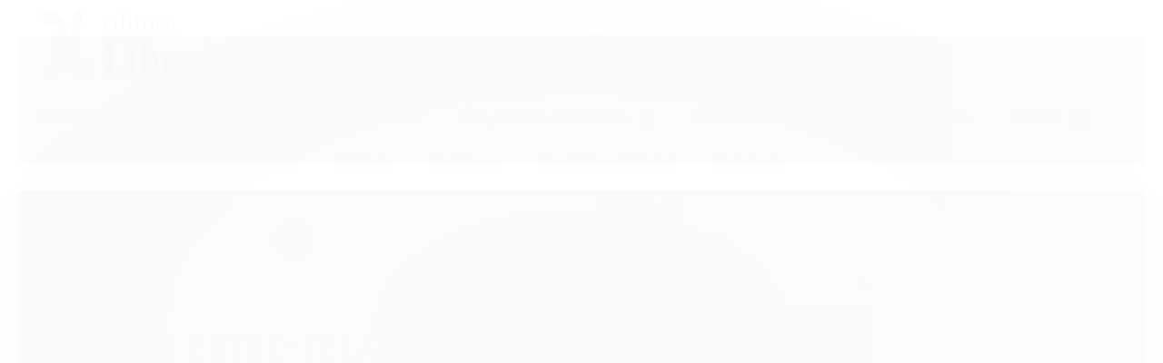

--- FILE ---
content_type: text/css
request_url: https://www.liberars.com.br/tema.css?v=20251021-134544
body_size: 571
content:
body {

	font-family: 'Roboto'
	
	,sans-serif;


	
	
	
		background-position: top center;
	
	
		background-attachment: scroll;
	
	
		background-repeat: repeat;
	

}

:root {
  --cor-principal: #3A916F;
	--cor-botao: #3A916F;
}
a, a:hover, a:focus, .cor-principal, .menu a:hover, .atributo-comum a:hover span, .atributo-comum .active a span { color: #3A916F; } /* Cor Principal - Textos e Links */
.fundo-principal, .botao.principal, .botao.principal:hover, .menu li:hover > a .fundo-secundario, .flex-control-paging li a.flex-active, .dropdown-menu > li > a:hover, .filtro.lista ul li label:hover, .filtro.lista ul li.active label , .menu-simples li a:hover, .menu-simples li.active a { background-color: #3A916F; } /* Cor Principal - Background */
.borda-principal, .atributos ul li a:hover, .atributos ul li.active a, .tema-scuro .nav-tabs li.active a, .elastislide-carousel ul li.active a { border-color: #3A916F; } /* Cor Principal - Bordas */



:root {
  --cor-secundaria: #ACA8A8;
}
.cor-secundaria { color: #ACA8A8; }
.fundo-secundario { background-color: #ACA8A8; }
.borda-secundaria { border-color: #ACA8A8; }



.titulo {
	font-family: 'Roboto'
  
  , serif;
	
	font-weight: 600;
	
	
}



#cabecalho {

	
		
		
		
		background-position: top center;
		
		
			background-repeat: repeat;
		
	
}



.barra-inicial { background-color: #A6A6A6; }


.barra-inicial .canais-contato span, .barra-inicial .canais-contato a, .barra-inicial .canais-contato i { color: #FFFFFF; }



#rodape .institucional {
	
		
		
		background-color: #5FA38C;
		
		
		background-position: top center;
		
		
			background-repeat: repeat;
		
	
}


:root {
	--cor-botao: #3F9C7F;
}
.botao.principal.botao-comprar, .botao.principal.grande, .acoes-produto-responsiva .tag-comprar { background-color: #3F9C7F; }



  
    #barraNewsletter, #barraNewsletter .show-hide, #barraNewsletter .componente, #barraNewsletter.posicao-rodape .conteiner { background-color: #f4a300; }
  
  
    #barraNewsletter, #barraNewsletter .show-hide { color: #000000; }
  



--- FILE ---
content_type: text/css
request_url: https://cdn.awsli.com.br/temasv2/2074/__theme_custom.css?v=1617835185
body_size: 10805
content:
/* contato@devrocket.com.br | DevRocket */
@import url(https://cdnjs.cloudflare.com/ajax/libs/font-awesome/5.15.1/css/all.min.css);
@import url('https://fonts.googleapis.com/css?family=Nunito:200,200i,300,300i,400,400i,600,600i,700,700i,800,800i,900,900i');

:root{
  --bd-radius: 6px;
  --bg-white: #ffffff;
  --cor-black: #000000;
  --cor-principal: #525252;
  --cor-white: #ffffff;
  --fonte-principal: 'Nunito';
  --img-newsletter: url('https://cdn.awsli.com.br/1792/1792609/arquivos/newsletter.png'); 
}

* { box-sizing: border-box; box-shadow: none !important; margin: 0; padding: 0; }

body { background-color:var(--bg-white); color: var(--cor-principal); font-family: var(--fonte-principal) !important; font-size: 16px; }

.botao { background-image: none !important; transition: all 0.2s; }

.botao:hover { background-image: none !important; text-decoration: none; }

input::placeholder, textarea::placeholder{
  font-family: var(--fonte-principal) !important;
}

.conteiner{ box-sizing: border-box; width: 100%; max-width: 1400px; padding: 10px 20px; }

.flexslider{ border: 0px; border-radius: 3px; }

::-webkit-input-placeholder { color: var(--cor-principal); font-weight: 700; }

:-moz-placeholder { /* Firefox 18- */ color: var(--cor-principal); font-weight: 700; }

::-moz-placeholder {  /* Firefox 19+ */ color: var(--cor-principal); font-weight: 700;}

:-ms-input-placeholder {  color: var(--cor-principal); font-weight: 700; }

/*Barra Topo*/
.promocao-topo { color: var(--cor-white); text-align: center; padding: 6px; font-size: 14px; }

/*Cabecalho*/
.barra-inicial { display:none; }

#barraTopo{ display:none; }

#cabecalho{ 
  background-color: var(--bg-white); 
  /* box-shadow: 0 0 9px 3px #eeeeee !important;  */
  position: fixed; top:0; 
  transition: all .2s; 
  width:100%; 
  z-index:9999;
  border-bottom: 1px solid #dddddd;
}

#cabecalho .menu .conteiner{ padding: 16px 20px; }

#cabecalho .conteudo-topo .superior{ display:none; }

#cabecalho .row-fluid{ display:flex; flex-wrap:wrap; align-items:center; }

#cabecalho .logo a{ max-height: 75px; }

#cabecalho .busca-mobile{ flex: 1; width: auto; max-width: 350px; }

#cabecalho .busca{ background: 0 0; border:none; flex: 1; }

#cabecalho .busca input{ 
  box-sizing: border-box;
  border:none;
  border-radius: var(--bd-radius); 
  /* box-shadow: 0 0 10px 0px #eeeeee !important;  */
  border: 1px solid #dddddd;
  font-size:15px;
  width: 100%; 
  height: 45px;
  padding: 0 15px;
  
}
#cabecalho .busca input::placeholder{
  font-weight: normal;
}

#cabecalho .busca .botao-busca{ background: 0 0; border:none; color:var(--cor-black); font-size: 24px; height: 42px; padding: 0 15px; }

.inferior > .hidden-phone{ display:flex; justify-content:center; align-items:center; margin:0; padding:0; }

/*Icones - Cabecalho*/
.interactions{ display:flex; justify-content: space-between; align-items: center; list-style:none; margin:10px auto; padding: 0; }

.interactions > li{ 
  width:auto; 
  padding:0 10px; 
  display:flex; 
  align-items:center; 
  justify-content:center;
  flex:auto; 
}

.interactions > li > a{
  display:flex;
  align-items: center;
  font-size:12px;
  text-align:center;
  text-decoration:none;
  color:var(--cor-principal);
  font-weight: 700;
  transition: all .2s ease;
}

.interactions i{
  display:block; 
  width:40px; 
  height:40px;  
  font-size:38px; 
  padding:0 0px;
  margin: 0 5px;
} 

.item-menu a{ cursor:pointer; }

.item-menu a:last-child { display:none };

.interactions span{ display:flex; align-items:center; letter-spacing: .5px; line-height:18px; max-width: 80px; padding:0; letter-spacing:1px; }

/* Modal account*/
.account-content{
  background-color: var(--bg-white);
  border:0;
  border-radius:var(--bd-radius);
  box-shadow: 0 3px 10px 0 rgba(0,0,0, 1) !important;
  display:flex;
  padding: 10px 10px;
  position:absolute;
  top: 70%;
  right:35%;
  visibility: hidden;
  opacity:0;
  flex-direction: column;
  align-items: baseline;
  justify-content:center;
  z-index: 50;
}

.account-list { display:flex; flex-direction:column; justify-content:center; align-items:center; margin:0; padding: 2px; }

.account-list div { display:flex; align-items: baseline; justify-content:flex-start; height:25px; width:100px; }

.account-list a { display:flex; justify-content:center; align-items:center; text-align:center; color: var(--cor-principal); letter-spacing:1px; }

.account-list i {width: 20px; height:20px; font-size:16px; padding:0px; margin:0 5px; }

/* Modal Suporte*/ 
.support-content{
  background-color: var(--bg-white);
  border:0;
  border-radius: var(--bd-radius);
  box-shadow: 0 4px 8px 0 rgba(0,0,0, 0.2) !important;
  display:flex;
  padding: 16px 10px;
  position:absolute;
  top: 70%;
  right:23%;
  visibility: hidden;
  opacity:0;
  flex-direction: column;
  align-items: baseline;
  justify-content:center;
  z-index: 50;
}
.support-content .contacts{
  padding-bottom: 5px;
}

.support-content a { color: var(--cor-principal); letter-spacing:1px; }

.support-content i { font-size:16px; margin-right: -20px; color: var(--cor-principal); }

.contacts { border-bottom: 1px solid #eeeeee; display:flex; flex-direction:column; width:100%; }

.contacts div { display:flex; align-items: baseline; height:25px; }

.jobhours { border-bottom: 1px solid #eeeeee; display:flex; flex-direction:column; margin-top:10px; padding-bottom: 5px; width:100%; }

.jobhours div { display:flex; align-items:baseline; height:25px; }

.jobhours .job:nth-child(2) a { margin-left:10px; }

.support-content .rastreio-tracking { align-self:center; width: 100%; }

.support-content .rastreio-tracking form { 
  margin: 0px;
  padding-top: 15px;
}

.support-content .rastreio-tracking input {
  font-size:15px;
  /* box-shadow: 0 0 10px 0px #eeeeee !important; */
  border: 1px solid #dddddd;
  border-radius: var(--bd-radius);
  width:98%;
  height:45px;
  padding: 0 15px;
  margin: 0px;
}

.support-content .rastreio-tracking button{
  background-color: transparent;
  text-align:center;
  margin-right: -10px;
  border-bottom-right-radius: var(--bd-radius);
  border-top-right-radius: var(--bd-radius);
  /* box-shadow: 0 0 10px 0px #eeeeee !important; */
  width:50px;
  height:45px;
  margin: 0 -50px;
}

.support-content .rastreio-tracking i { font-size:24px; margin:10px auto; }

/*Carrinho */
.item-cart .preco-carrinho { margin:0; padding:0 5px; }

.carrinho { display:none; }

.carrinho-interno { top:70%; right:5%; border-radius: var(--bd-radius); box-shadow: 0 4px 8px 0 rgba(0,0,0, 0.1) !important; }

.cart-qtd{
  background-color: #525252;
  border-radius:100%;
  position:relative;
  right:82%;
  margin-bottom:30px;
  width:22px;
  height: 22px;
  text-align:center;
  line-height: 22px;
  font-size: 10px;
}

.cart-qtd .qtd-carrinho { display:flex !important; justify-content:center; align-items:center; overflow:hidden ; color: var(--cor-white); }

.item-cart .carrinho-interno .nome-produto { color: var(--cor-principal); }

.item-cart .carrinho-rodape { display:flex; flex-direction:column; justify-content:center; }

.item-cart .carrinho-info { max-width:100%; line-height:10px; width: auto; display:flex; }

.item-cart .carrinho-info i { font-size: 12px; display: contents; }

.item-cart .carrino-total { display:flex; text-align:center; margin: 0 25px; }

.item-cart .carrino-total .titulo { width:130px; padding: 6px; display: inline-table; }

.item-cart .carrinho-rodape .botao{
  display:flex;
  justify-content:center;
  align-items:center;
  background-color: transparent;
  color: var(--cor-principal);
  height:42px;
  border-radius: var(--bd-radius);
  margin-top: 10px;
  /* box-shadow: 0 0 10px 0px #eeeeee !important; */
}

.item-cart .carrinho-rodape .botao i { font-size:25px; line-height:25px; height:25px; }

/*----------Menu------------*/
.complete{ background-color:var(--bg-white); display:none; }

.complete li { border:none; }

.complete .nivel-um > li:hover { transform: translateY(-3px); transition: all .4s; }

.complete .titulo { color: var(--cor-principal); }

.complete.menu .nivel-um { display:flex; flex-wrap:wrap; justify-content:center; align-items:center; }

.complete.menu .nivel-dois { display:none; }

.complete.menu .nivel-dois li { border:0 !important; min-width:170px; }

.complete.menu .nivel-dois .com-filho i { top: 3px; right: 5px; }

.complete.menu .nivel-tres{ display:none; left:5px; top: 40px}

.complete.menu .nivel-tres a { margin-left: -10px;}

.coluna .menu .nivel-dois .com-filho i{
  top: 2px;
}

.complete.menu .nivel-um > .com-filho:hover > .nivel-dois{
  display:flex;
  flex-direction: column;
  align-items: flex-start;
  position: absolute;
  box-shadow: 0 0 10px 0px #eeeeee !important;
  top: 105%;
  left:0%;
  padding:5px 0;
  max-height: 450px;
  overflow-y: scroll;
  min-width: 200px;
}

.menu .nivel-dois li:hover>.nivel-tres{
  box-shadow: 0 0 10px 0px #eeeeee !important;
}

.complete.menu .mais-categorias .nivel-dois .com-filho > a .icon-chevron-down {display:none;}

/*Full Banner */
.secao-banners > .conteiner { padding:0; }

.secao-banners .flex-control-nav { right: 50%; }

/*Mini Banner*/
.mini-banner { display:flex; }

.mini-banner .modulo { width: 100%; }

.mini-banner .slides li img{ transition: all .2s; }

.mini-banner .slides li img:hover { transform: scale(1.04); }

/*PRodutos Promocao*/
.showcase { width:100%; margin-top:60px; border: 1px solid #eeeeee; border-radius: var(--bd-radius); }

.showcase .conteiner { padding:0; }

.showcase .line { 
  display:flex; 
  height:auto; 
  width:auto; 
  justify-content: space-around;
  align-items:center;
  border-radius: var(--bd-radius);
}

.box-text {
  width:290px; 
  padding:60px 0; 
  z-index:10; 
  box-shadow: 0 0 10px 0px #eeeeee !important;
  display:flex;
  justify-content:space-around;
  align-items:center;
  flex-direction:column;
  height:250px;
  border-radius: var(--bd-radius);
}

.contador-promo { padding: 10px 0; border-top: 1px solid #eeeeee; }

.duracao { text-align:center; padding: 10px; color: var(--cor-principal); font-weight: 900; text-transform: uppercase; }

.contador {
  display:flex; 
  flex-direction:column; 
  justify-content:center; 
  align-items:center; 
  padding: 14px 30px;
  line-height: 20px;
  color: var(--cor-principal);
  font-size:24px;
  border-radius: var(--bd-radius);
  box-shadow: 0 0 10px 0px #eeeeee !important;
}

.contador-dias { display: flex; justify-content:center; align-items:center; }

.contador-dias > strong { padding: 0 5px; color: var(--cor-white); }

.contador-horas { padding-top:10px; display:flex; justify-content: space-around; align-items:center; }

.contador-horas > strong { padding: 0 5px; color: var(--cor-white); }

.showcase .cols { width: calc(100% - 400px); padding: 20px 0; position: relative; z-index:100; }

.showcase-slide .imagem-produto img:last-child { display:none; }

.showcase-slide-item{
  display:flex !important;
  justify-content:center;
  align-items:baseline;
  flex-direction:column;
  width: 300px !important;
  padding: 0 50px;
}

.showcase-slide-item .info-produto{
  display:flex;
  flex-direction:column;
  align-items:center;
  justify-content:center;
}

.showcase-slide-item .info-produto .nome-produto { text-align:center; }

/*Marcas*/
.marcas .titulo-categoria {
  text-align:center;
  font-size:2.4rem;
  border:0px;
  margin:40px 0 0;
  padding:10px 0;
  transition:all .2s ease;
}

.marcas img { filter:grayscale(100%); transition: all .4s; }

.marcas img:hover { filter:grayscale(0); transform: scale(1.2); }

.marcas .flexslider.carousel { background-color: transparent; }

/*Listagem Produtos*/
.listagem .titulo-categoria, 
.listagem .titulo-categoria:hover { text-align: center; font-size: 2.4rem; border: 0px; background-color: var(--bg-white); padding-left: 0px; }

.listagem .listagem-linha { border:none; }

.listagem .listagem-linha > ul > .span3 { border: none;}

.listagem .listagem-linha .listagem-item:hover { box-shadow: 0 0 8px 0px #eeeeee !important; border-radius: var(--bd-radius); }

.listagem .span3 .imagem-produto, .listagem .produtos-carrossel[data-produtos-linha="4"] .imagem-produto {
  width: 100%;
  padding-bottom: 100%;
  height: auto;
}

.adicionar-produto-favorito {
  position: absolute;
  z-index: 15;
  right: 1px;
  top: 12px;
  color: initial;
  transition: all 0.4s;
}

.adicionar-produto-favorito:before {
  content: "\f08a";
  font-family: FontAwesome;
  font-size: 1.3em;
  padding-right: 10px;
}
.adicionar-produto-favorito:hover {
  color: #e74c3c;
}

.produto-favorito {
  display: flex;
  text-align: center;
  align-items: center;
  padding-top: 10px;
} 

.produto-estoque { width: 100%; }

.produto-favorido-botao {
  transition: all 0.4s;
  width: 100%;
  border: 1px solid;
  padding: 10px;
  box-sizing: border-box;
  border-radius: 2px;
}

.adicionar-produto-favorito-botao { transition: all 0.4s; }

.produto-favorido-botao:hover { border-color: #e74c3c; color: #e74c3c !important; }

.produto-favorido-botao .adicionar-produto-favorito-botao .icone-coracao:before {
  content: "\f08a";
  font-family: FontAwesome;
  font-style: normal;
}

.listagem-item .acoes-produto{
  background-color: transparent;
  border: 0px;
  padding: 0px;
  bottom: 0;
  transition: none;
  display:flex;
  flex-wrap:wrap;
  justify-content:center;
  align-items:baseline;
}

.acoes-produto .contador-quantidade{ 
  box-sizing:border-box; 
  display:flex; 
  flex-direction:column;
  justify-content:center; 
  align-items:center; 
  width: 60px;
  height: 60px;
  margin-right:10px;
  position:relative;
}

.acoes-produto .contador-quantidade > input { 
  font-family: var(--fonte-principal);
  width: 35px; 
  font-size: 16px;
  font-weight:700;
  width:100%; 
  height:100%; 
  box-sizing:border-box; 
  border-radius:4px;
  text-align:center;
  color: var(--cor-black);
  background-color: var(--bg-white);
  /* box-shadow: 0 0 10px 5px #eeeeee !important; */
  -webkit-appearance: none;
  -moz-appearance: textfield;
  appearance: textfield;
}

.listagem-item .contador-setas{
  position:absolute;
  right:0;
  width:25px;
  height: 42px;
  margin:10px;
  display:flex;
  flex-direction:column;
  justify-content:space-between;
  align-items:center;
}

.listagem-item .contador-setas .fas.fa-plus,
.listagem-item .contador-setas .fas.fa-minus{
  cursor:pointer;
  text-align:center;
  margin-left:20px;
  height:20px;
  width:15px; 
  font-size: 12px;
}

.listagem-item .acoes-produto .botao-comprar{
  border: 0px;
  box-sizing: content-box;
  width: 50%;
  font-size: 18px;
  border-radius: var(--bd-radius);
  display:flex;
  justify-content:center;
  align-items:center;
  padding:15px;
  /* box-shadow: 0 0 10px 5px #eeeeee !important; */
}

.listagem .listagem-item .nome-produto { font-size: 18px; font-weight: 600; text-align: center; width: 100%; }

.preco-produto { text-align: center; }

.preco-produto .preco-venda { display: block; }

.preco-produto .preco-promocional { font-size: 24px !important; font-weight: 600; }

.listagem-item .bandeiras-produto .adicionado-carrinho, 
.listagem-item .bandeiras-produto .bandeira-promocao,
.listagem-item .bandeiras-produto .bandeira-frete-gratis {
  text-align: center;
  border-radius: 4px;
  margin: 0px 5px;
  padding: 0px 6px;
  line-height: 26px;
  border: 1px solid transparent;
  height: 26px;
}

/*Listagem items carrossel*/
.listagem-linha.flexslider .adicionar-produto-favorito { right: 0px; }

.listagem .listagem-linha.flexslider { margin: 0  20px; }

.listagem .listagem-linha.flexslider > ul { margin: 0 auto; }

.listagem .listagem-linha .produtos-slider .listagem-item {
  padding: 5px;
  width: 85% !important;
  margin: 5px 17px;
}

.listagem .listagem-linha .produtos-slider .listagem-item:hover .imagem-produto.has-zoom .imagem-principal { opacity: 1; }

.listagem .listagem-linha .produtos-slider .slick-prev,
.listagem .listagem-linha .produtos-slider .slick-next { margin: 0 -30px; }

.listagem .listagem-linha .produtos-slider .slick-dots { display:none !important; }

.listagem .listagem-linha.flexslider ul,
.listagem .listagem-linha.flexslider li { border:none; }

/*Banners Vitrines*/
.banner-vitrine { margin:30px 0; }

.banners-listagem { display:flex;align-items: center;justify-content: center; }
.banners-listagem img { border-radius: var(--bd-radius); }

.banner-listagem { flex-grow: 1; }

.banner-listagem img:hover { opacity:0.9; }

.banners-listagem2 { margin-left: 2%; }

.banners-listagem3 { margin-left: 2%; }

.tarja{ padding: 0px 20px; }

/*video youtube*/
#corpo > .container.text-center { margin-top:-40px; }

/*Depoimentos*/
.conteiner-depoimentos { margin-bottom: 50px; margin-top:-50px; }

.depoimentos { margin-bottom: 60px;}

.depoimento-box { box-sizing: border-box; padding: 20px; }

.depoimento-imagem{
  margin-bottom: 12px;
}
.depoimento-imagem img {
  margin: 0 auto;
  max-width: 100px;
  border-radius: 100px;
}
.depoimento-nome {
  padding-bottom: 10px;
  font-weight: 700;
  text-align: center;
}
.depoimento-mensagem {
  padding-bottom: 10px;
  line-height: 1.2;
  text-align: center;
}
.depoimento-localidade {
  text-align: center;
  font-weight: 500;
  text-transform: uppercase;
}

.depoimento-star {
  text-align: center;
  font-weight: 500;
  font-size: 22px;
  margin-top: 4px;
  color: #ffd700;
}

/* Atributos Cor */
.atributos ul li a {
  transition: all 0.4s;
  box-shadow: none;
  border: 1px solid #dddddd;
  border-radius: 4px;
  margin: 2px !important;
}
.atributo-cor ul li a,
.atributo-cor ul li a:hover {
  border-radius: 44px;
}
.atributo-cor a,
.atributo-cor a:hover {
  border: 1px solid #ffffff;
  border-radius: 4px;
}
.atributos ul li a,
.atributos ul li a:hover,
.atributos ul li.active a {
  border-width: 1px;
  margin: 1px;
}
.atributos ul li.active a {
  box-shadow: 0 1px 4px rgba(0, 0, 0, 0.4);
}
.atributo-cor a span {
  border-radius: 20px;
  border-width: 20px;
}

/*barra Newsletter*/

#barraNewsletter .componente { display:flex; justify-content:center; align-items:center; }

#barraNewsletter .interno { display:flex; justify-content:center; align-items:center; }

#barraNewsletter .texto-newsletter { text-transform: uppercase; font-weight: 900 }

#barraNewsletter .componente .interno-conteudo{
  display: grid;
  margin-bottom: 4px;
}
#barraNewsletter .componente .newsletter-cadastro{
  color: #ffffff;
  min-width: 600px;
  font-weight: 600;
}
#barraNewsletter .componente div.newsletter-cadastro, #barraNewsletter .componente .newsletter-confirmacao{
  color: #ffffff;
}
#barraNewsletter .componente .newsletter-assinar:after{
  font-family: var(--fonte-principal);
}

#barraNewsletter .input-conteiner input{
  font-size: 15px;
  height: 45px;
  padding: 0 15px;
  width: 70% !important;
  box-sizing: border-box;
  border-color: #eeeeee;
  border-radius: var(--bd-radius) !important;
  border: none;
}

#barraNewsletter .input-conteiner .botao {
  background: var(--bg-white);
  color: var(--cor-principal);
  border-color: #eeeeee;
  border-radius: var(--bd-radius);
  height: 45px;
  width: 28%;
  border: none;
}
/*Rodape*/
#rodape { background: var(--bg-white); }

#rodape .institucional { background-color: var(--bg-white); background-image: none; }

#rodape .titulo {
  text-transform: uppercase;
  font-size:16px;
  border: 0;
  font-weight: 700;
  color: var(--cor-principal);    
}
    
#rodape .links-rodape-categorias {display:none !important;}
    
#rodape .institucional .visible-phone {display:none !important;}    

#rodape .institucional > .conteiner > .row-fluid > .span3 { display:none !important;}

#rodape .links-rodape ul li {
  line-height:1.42;
  list-style:none;
  padding: 0 0 13px;
  font-size: 14px;
}

#rodape .institucional .span9 { width: 100%; }

#rodape .institucional .span9 .row-fluid { display:flex; justify-content: space-between; }

#rodape .sobre-loja-rodape { order: -1; max-width: 325px;}

#rodape .sobre-loja-rodape span,
#rodape .sobre-loja-rodape p,
#rodape .sobre-loja-rodape a { color: var(--cor-principal); }
#rodape .sobre-loja-rodape .titulo { padding-bottom: 28px; }

#rodape .sobre-loja-rodape  a img {height:60px;}
#rodape .sobre-loja-rodape p { margin-top: -40px;}

#rodape .sobre-loja-rodape >  a {
  width: 32px;
  height: 32px;
  border-radius: 4px;
  line-height:32px;
  font-size:16px;
  display: inline-block;
  text-align:center;
  filter: grayscale(1);
  transition: ease-in-out .3s;
}

#rodape .sobre-loja-rodape >  a:hover { filter: grayscale(0); }

#rodape .selos > ul {
  display:flex;
  flex-wrap:wrap;
  justify-content:center;
  align-items:center;
}

#rodape .links-rodape-paginas span,
#rodape .links-rodape-paginas a { color: #525252;}

#rodape .institucional .span9 .row-fluid > [class*=span] { width:auto; margin: 0 auto;}

#rodape .pagamento-selos {display:none;}

/*instagram*/
.instagram-feeds {
  display: flex;
  flex-direction: row;
  max-width: 1360px;
  margin: 0 auto;
}
.instagram-feeds a {
  width: 100%;
}
.instagram-feed-item {
  max-width: 100%;
  height: 340px;
  background-position: center center;
  background-repeat: no-repeat;
  background-size: cover;
  transition: all 0.5s;
}
.instagram-feed-item:hover { margin-top: -5px; }

/* width */
::-webkit-scrollbar { width: 8px; }

/* Track */
::-webkit-scrollbar-track { background: #f1f1f1; }

/* Handle */
::-webkit-scrollbar-thumb { background: #888; border-radius: 10px; }

/* Handle on hover */
::-webkit-scrollbar-thumb:hover { background: #555; }


/*ModalCOmprar - carrinho*/
#comprar-ajax-status .botao.continuar-comprando {
  border-radius: var(--bd-radius);
  padding: 15px;
  box-shadow: 0 0 10px 0px #eeeeee !important;
  border:0;
  margin: 5px;
}

#comprar-ajax-status .botao.ir-carrinho {
  border-radius: var(--bd-radius);
  padding: 15px;
  box-shadow: 0 0 10px 0px #eeeeee !important;
  border:0;
  margin: 5px;
}

.modal-comprar-ajax-status .fancybox-close {
  background: var(--bg-white);
  box-shadow: 1px 1px 13px 0 rgba(0,0,0,.2);
  border-radius: var(--bd-radius);
  text-align:center;
  line-height:34px;
}

.modal-comprar-ajax-status .fancybox-close:before{
  content: "x";
  color: var(--cor-principal);
  font-size:20px;
  font-weight:600;
  background: var(--bg-white);
  padding: 0 6px;
  border-radius: 24px;
  box-shadow: 1px 1px 13px 0 rgba(0,0,0, .2);
}

/*Modal Newsletter*/
.modal-modalNewsletter{
  height:350px!important;
  left: 50% !important;
  -webkit-transform: translateX(-50%);
  transform: translateX(-50%);
  width: 600px !important;
}

.modal-modalNewsletter .fancybox-skin {
  width: 157% !important;
  height: 120% !important;
  left: 50%;
  -webkit-transform: translateX(-50%);
  transform: translateX(-50%);
  background: transparent var(--img-newsletter) no-repeat center;
  border-radius:10px;
  padding: 0 !important;
}

.fancybox-opened .fancybox-skin { border:none; }

.fancybox-opened .fancybox-skin .fancybox-outer { height: auto; }

.modal-modalNewsletter .fancybox-outer { height: 421px! important; }

.fancybox-opened .fancybox-skin .fancybox-outer .fancybox-inner { height: 100% !important; }

.modal-modalNewsletter .fancybox-inner { height: 420px !important; width: 100% !important; }

#modalNewsletter .span { width: 28%; }

#modalNewsletter .componente { border-radius:10px; height: 420px; }

.componente.newsletter.borda-principal { border:none; background:0; }

.modal-modalNewsletter #modalNewsletter .componente .interno {
  flex-direction: column-reverse;
  align-items:center;
  justify-content:center;
  border-radius: var(--bd-radius);
  background: var(var(--bg-white));
  height: 100%;
  padding: 0;
  display:flex;
}

.modal-modalNewsletter #modalNewsletter .componente .interno .titulo { display:none; }

.modal-modalNewsletter #modalNewsletter .componente .interno .interno-conteudo {
  display:flex;
  flex-direction:column;
  align-items:center;
  justify-content: flex-end;
  height: 60%;
  position: relative;  
}

.modal-modalNewsletter #modalNewsletter .componente .interno .interno-conteudo .texto-newsletter{
  padding:0;
  width: 80%;
  height: 155px;
  text-transform: uppercase;
  color: var(--cor-principal);
  font-size:17px;
  font-weight: 600;
  text-align:center;
  display:block;
}

.modal-modalNewsletter #modalNewsletter .componente .interno .interno-conteudo .input-conteiner {
  margin: 0 30px;
  width: 80%;
  display:flex;
  flex-direction:column;
  align-items:center;
}

.modal-modalNewsletter #modalNewsletter .componente .interno .interno-conteudo .input-conteiner input {
  box-shadow:none;
  height: 45px;
  background: var(--bg-white);
  padding: 0 18px;
  border:none;
  border-radius: var(--bd-radius);
  width: 100%;
  color: var(--cor-principal);
  text-align:center;
  -webkit-box-sizing: border-box;
  box-sizing: border-box;
  -webkit-box-shadow: none;
  margin: 20px 0 ;
  border: 1px solid #dddddd;
  /* box-shadow: 0 0 10px 0px #eeeeee !important; */
}
.modal-modalNewsletter #modalNewsletter .componente .interno .interno-conteudo .input-conteiner input::placeholder{
  font-weight: normal;
}

.modal-modalNewsletter #modalNewsletter .componente .interno .interno-conteudo .input-conteiner .botao {
  width: 100%;
  position:relative;
  margin:0;
  /* background-color:var(--cor-principal); */
  color:var(--cor-white);
  border-radius: var(--bd-radius);
  /* box-shadow: 0 0 10px 0px #eeeeee !important; */
  height: 45px;
  padding: 0 10px;
  box-sizing:border-box;
  transition: all .2s ease-out;
}

.modal-modalNewsletter #modalNewsletter .componente .interno .interno-conteudo .newsletter-confirmacao {
  -webkit-transform: translateX(-50%);
  transform: translateX(-50%);
  text-align:center;
  position:relative;
  bottom: 20%;
  width: 100%;
  left:50%;
}

.modal-modalNewsletter #modalNewsletter .componente .interno .interno-conteudo .newsletter-confirmacao .icon-ok {
  float: none;
  vertical-align: middle;
  color: blue;
}

.modal-modalNewsletter #modalNewsletter .componente .interno .interno-conteudo .newsletter-confirmacao span {
  margin-left:0;
  padding: 0;
  display:inline-block;
  font-weight:400;
  color: var(--cor-black);
  font-size:13px;
}

.modal-modalNewsletter .fancybox-close {
  background: var(--bg-white);
  box-shadow: 1px 1px 13px 0 rgba(0,0,0,.2);
  border-radius: 20px;
  text-align:center;
  line-height:34px;
}

.modal-modalNewsletter .fancybox-close:before{
  content: "x";
  background: var(--bg-white);
  padding: 0 6px;
  border-radius: 24px;
  /* box-shadow: 1px 1px 13px 0 rgba(0,0,0, .2); */
  color: var(--cor-principal);
  font-size:18px;
  font-weight:600; 
}

/*Whatsp Topo*/
.box-whatsapp {
  z-index: 100;
  position: fixed;
  float: right;
  right: 20px;
  bottom: 20px;
  width: 60px;
  background-color: #25d366;
  height: 60px;
  border-radius: 60px;
  display: flex;
  justify-content: center;
  align-items: center;
}
.box-whatsapp a { color: var(--cor-white) !important; font-size: 32px; }

.box-whatsapp img { width: 56px; }

.voltar-topo {
  display: flex;
  z-index: 100;
  justify-content: center;
  align-items: center;
  height: 60px;
  width: 60px;
  border-radius: 60px;
  font-size: 14px;
  position: fixed;
  bottom: 90px;
  right: 20px;
  cursor: pointer;
}
.voltar-topo div { text-align: center; line-height: 1.4; margin-top: -6px; }

.pulse {
  animation: pulse 0.7s infinite;
  animation-direction: alternate;
  -webkit-animation-name: pulse;
  animation-name: pulse;
}

@-webkit-keyframes pulse {
  0% {
    -webkit-transform: scale(1);
    -webkit-filter: brightness(100%);
  }
  100% {
    -webkit-transform: scale(1.06);
    -webkit-filter: brightness(110%);
  }
}

@keyframes pulse {
  0% {
    transform: scale(1);
    filter: brightness(100%);
  }
  100% {
    transform: scale(1.06);
    filter: brightness(110%);
  }
}

/*Modal Contato*/
#modalContato { overflow-y:scroll; z-index:9999; border:0; box-shadow: 0 0 10px 0px #eeeeee !important; border-radius: var(--bd-radius); top: 0;}

#modalContato .modal-body .control-group .controls input { border:0; box-shadow:0 0 10px 0px #eeeeee !important; }

#modalContato .modal-body .control-group .controls textarea { border:0; box-shadow:0 0 10px 0px #eeeeee !important; }

#modalSolicitarOrcamento { z-index: 9999;}

/*breadcrumbs*/
.breadcrumbs { border:none;}

/*Pagina Cadastro*/
.pagina-login .container.text-center { display:none; }

.pagina-login .conteiner-depoimentos { display:none; }

.cadastro-logar form input {
  box-sizing: border-box;
  border: 1px solid #eeeeee;
  height: 42px;
  /* box-shadow: 0 0 10px 0px #eeeeee !important; */
  border-radius: var(--bd-radius);
  font-size: 15px;
  padding: 0 15px;
}

.cadastro-logar form button { border-radius: var(--bd-radius); height: 42px; }

/*Pagina COnta*/
.pagina-conta .container.text-center { display:none; }

.pagina-conta .conteiner-depoimentos { display:none; }

.pagina-conta .menu-simples li.divisor { border:none; }

.pagina-conta .caixa-dados { border:none;}

.pagina-conta .botao { border-radius: 4px;}

/* Pagina Pedido */

.pagina-pedido-listar .container.text-center { display:none; }

.pagina-pedido-listar .conteiner-depoimentos { display:none; }

.pagina-pedido-listar .menu-simples li.divisor { border:none; }

.pagina-pedido-listar .botao { border-radius: 4px; }

.pagina-pedido-listar .caixa-dados { border:none; }

/*Pagina Lista Desejos */
.pagina-favorito-listar .container.text-center { display:none; }

.pagina-favorito-listar .conteiner-depoimentos { display:none; }

.pagina-favorito-listar .menu-simples li.divisor { border:none; }

.pagina-favorito-listar .botao { border-radius: 4px;}

.pagina-favorito-listar .caixa-dados { border:none; }

/*Pagina-categoria*/
.pagina-categoria .container.text-center { display:none; }

.pagina-categoria .ordenar-listagem.topo { border:none; } 

.pagina-categoria .listagem-item { width: 100%; border-radius: var(--bd-radius); }

.pagina-categoria .listagem-item .bandeiras-produto { width: auto; display: flex; flex-direction: column; }
.pagina-categoria .listagem-item .bandeiras-produto span{ margin-bottom: 4px; padding: 0px 6px; }

.pagina-categoria .adicionar-produto-favorito { right: -5px;}

.pagina-categoria .listagem-item .bandeira-indisponivel { border-radius: 4px;}

.pagina-categoria .menu.lateral .nivel-dois li { border:0;}

.pagina-categoria .ordenar-listagem .input-append label { border: 0; border: 1px solid #eeeeee; }

.pagina-categoria .ordenar-listagem #botaoOrdenar { border: 1px solid #eeeeee; }

.pagina-categoria .dropdown-menu  { border: 0; box-shadow: 0 0 10px 0px #eeeeee !important; }

.pagina-categoria .input-conteiner input { height:42px; border: 1px solid #eeeeee; padding: 0px 10px; }

.pagina-categoria .botao.botao-input { height:42px ;}

/*Pagina Produto */
.pagina-produto #corpo { padding-top: 50px; padding-bottom:50px; }

.pagina-produto .info-principal-produto .breadcrumbs ul li { display:flex; justify-content:center; align-items:center; }

.pagina-produto .info-principal-produto .breadcrumbs ul li:after { content: "-"; } /*barra depois de inicio*/

.pagina-produto .info-principal-produto .codigo-produto { display:flex; justify-content: space-between; align-items:center; }

.pagina-produto .info-principal-produto .codigo-produto span a img { width: 70%; }

.pagina-produto .produto .codigo-produto { border:0; }

.pagina-produto .atributos span { font-size:12px; }

.pagina-produto .atributos span b { font-size:16px; }

.produto .acoes-produto .comprar .qtde-adicionar-carrinho{
  margin-bottom: 12px;
}
.produto .acoes-produto .comprar .qtde-adicionar-carrinho .qtde-carrinho{
  height: 42px;
  border: 1px solid #eeeeee;
  box-shadow: none !important;
  font-family: var(--fonte-principal);
}
.produto .acoes-produto .comprar .qtde-adicionar-carrinho .qtde-carrinho-title{
  line-height: 42px;
  padding: 0px 10px;
}

.pagina-produto .atributos .atributo-item { 
  width:auto;
  height:auto;
}

.pagina-produto .acoes-produto .preco-produto {
  display:flex;
  justify-content:center;
  align-items:end;
  flex-direction:column;
}

.pagina-produto .comprar{
  width:100%;
  display:flex;
  flex-direction:column;
}

.pagina-produto .comprar .botao.botao-comprar{
  box-shadow: 0 0 10px 0px #eeeeee !important;
  border-radius: var(--bd-radius);
  width:50%;
}

.pagina-produto .acoes-produto .comprar .qtde-adcionar-carrinho { width: 55% !important; }

.pagina-produto .acoes-produto .qtde-adicionar-carrinho .qtde-carrinho{
  box-shadow: 0 0 10px 0px #eeeeee !important;
  border:0;
  border-radius: var(--bd-radius);
  height: 30px;
}

.pagina-produto .esconder-variacao { cursor: pointer; }

.pagina-produto .caixa-variacao { display:none; }

.pagina-produto .parcelas-produto { margin-top: 10px; }

.pagina-produto .produto .principal .cep { margin-top:20px; }

.pagina-produto .produto .principal .cep input {
  height:35px;
  width: 110px;
  padding: 0 15px;
  font-size:15px;
  /* box-shadow: 0 0 10px 0px #eeeeee !important; */
  border: 1px solid #eeeeee;
  border-top-left-radius: var(--bd-radius);
  border-bottom-left-radius: var(--bd-radius);
}

.produto .acoes-produto .comprar .disponibilidade-produto{
  font-size: 16px;
  margin-top: 10px;
  text-align: left;
}

.pagina-produto .produto .principal .cep button{
  background-color: #fffdfdf2;
  text-align:center;
  height:35px;
  border-bottom-right-radius:var(--bd-radius);
  border-top-right-radius:var(--bd-radius);
  /* box-shadow: 0 0 10px 0px #eeeeee !important; */
  border: 1px solid #eeeeee;
  color: var(--cor-principal);
  font-weight:700;
}

.pagina-produto .produto-video { display:flex; justify-content:center; border: 0; margin-top: 20px; }
.pagina-produto .produto-video iframe { border-radius: var(--bd-radius); }

.pagina-produto .abas-custom { margin-top: -25px; }

.pagina-produto .tab-content { display:flex; justify-content:center; }

.pagina-produto .aproveite-tambem { margin-bottom: 40px; }

.pagina-produto .aproveite-tambem .titulo { text-align:center; margin-top: 60px; }
.titulo{ font-family: var(--fonte-principal); }

.pagina-produto .acoes-flutuante {
  border:0;
  box-shadow: 0 0 10px 0px #eeeeee !important;
  border-radius: var(--bd-radius);
  right: 0px;
}

.produto .tag-produto{
  font-size: 12px;
  padding: 6px 12px;
}

.pagina-produto .acoes-flutuante .botao.botao-comprar { width:90%; }

#barraNewsletter .input-conteiner .botao{
  box-shadow: none !important;
}

.elastislide-carousel ul li.active a { border-width: 2px; border-radius: 4px; }

.lista-redes a:hover i { background:transparent;}

.social-links { display:flex; justify-content:center; }

.icone-facebook{
  background-color:#3b5998;
  border-radius:4px;
  text-align:center;
  margin: 0 10px;
}
.icone-facebook:hover{
  background-color:#3b5998;
  border-radius: 4px;
  color: var(--cor-white) !important;
}
.social-links a:hover i { color: var(--cor-white) !important; }

.icone-facebook > .icon-facebook,
.icone-whats > i.fa.fa-whatsapp,
.icone-twitter > i.fa.fa-twitter,
.icone-pinterest > i.fa.fa-pinterest{ width:30px; color:var(--cor-white); }

.icone-whats{
  border-radius:4px;
  background-color: #34af23;
  text-align:center;
  margin: 0 10px;
}

.icone-whats:hover{
  border-radius:4px;
  background-color: #34af23 !important;
  color: var(--cor-white) !important;
}

.icone-whats .fab.fa-whatsapp { border-radius:4px; }

.icone-twitter{
  border-radius:4px;
  background-color: #00acee;
  text-align:center;
  margin: 0 10px;
}
.icone-twitter:hover{
  border-radius:4px;
  background-color: #00acee !important;
  color: var(--cor-white) !important;
}
.icone-pinterest{
  border-radius:4px;
  background-color: #c8232c;
  text-align:center;
  margin: 0 10px;
}
.icone-pinterest:hover{
  border-radius:4px;
  background-color: #c8232c !important;
  color: var(--cor-white) !important;
}

.social-links a.adicionar-favorito {
  display:flex;
  justify-content:center;
  align-items:center;
  border-radius: 4px;
  padding: 0px 10px;
}

/*pagina carrinho */
.pagina-carrinho .container.text-center { display:none; }

.pagina-carrinho .conteiner-depoimentos { display:none; }

.pagina-carrinho table,
.pagina-carrinho thead,
.pagina-carrinho th,
.pagina-carrinho tbody,
.pagina-carrinho tr,
.pagina-carrinho td { border:none; }


.pagina-carrinho .table {box-shadow: 0 0 10px #eeeeee !important; border-radius: var(--bd-radius);}

.pagina-carrinho .finalizar-compra .quantidade .input-mini { border:none;}

.pagina-carrinho .input-small.input-cep { border:none; box-shadow: 0 0 10px 0px #eeeeee !important; height: 30px;}

.pagina-carrinho .table .input-append .btn { 
  border:none; box-shadow: 0 0 10px 0px #eeeeee !important; 
  background-color:transparent; 
  color: var(--cor-principal); 
  transition: all .4s;
  height: 30px;
}

.pagina-carrinho .finalizar-compra .tabela-carrinho .bg-dark { background-color: transparent; }

.pagina-carrinho .finalizar-compra .acao-editar a.botao {
  font-size:26px;
  padding:7px 15px;
  border-radius:var(--bd-radius);
  box-shadow: 0 0 10px 0px #eeeeee !important;
  transition: all .4s
}

.pagina-carrinho .finalizar-compra .acao-editar .botao.principal.grande { border-radius: var(--bd-radius); width: 35%; }

/*pagina carrinho checkout*/
.pagina-carrinho.carrinho-checkout .container.text-center { display:none; }

.pagina-carrinho.carrinho-checkout .conteiner-depoimentos { display:none; }

.pagina-carrinho.carrinho-checkout #corpo { margin-top: 140px; }

.carrinho-checkout .atendimento {
  padding:0;
  margin:0;
  border:0;
}

.carrinho-checkout .atendimento .span3 { margin:0; }

.carrinho-checkout .atendimento .icone-box { border:0; }

.carrinho-checkout #formularioLogin #id_email_login{
    border:0;
    box-shadow: 0 0 10px 0px #eeeeee !important;
    border-radius: var(--bd-radius);
}

.carrinho-checkout #formularioLogin .submit-email { border-radius: var(--bd-radius)}

.carrinho-checkout #formularioCheckout input { border: 0; box-shadow: 0 0 10px 0px #eeeeee !important; }

.carrinho-checkout #formularioCheckout .accordion-group {border:0; box-shadow: 0 0 10px #eeeeee !important; }

.carrinho-checkout #finalizarCompra {border-radius: var(--bd-radius); width:100%;}

.produto-compartilhar .lista-favoritos{ line-height: 30px; }
.produto-compartilhar .lista-favoritos i{ margin-right: 4px; }

#AcessoRestritoIdade{
  z-index: 9999 !important;
  top: 30% !important;
}
.acesso-restrito .info-container img{
  display: none;
}
.acesso-restrito .info-container{
  text-align: center;
}
.acesso-restrito .info-container .titulo{
  font-size: 24px;
}

.instagram_gallery .instagram-image { transition: all .2s;}

.instagram_gallery .instagram-image:hover { transform: translateY(-10px); }

@media only screen and (max-width: 767px){
  #cabecalho .atalhos-mobile { background: var(--bg-white); border: none; border-bottom:1px solid #eeeeee; }
  
  #cabecalho .busca-mobile { background: var(--bg-white); max-width:unset; }
  
  #cabecalho .busca { background:transparent; margin:0 auto; }
  /*barra topo*/
  .promocao-topo { font-size: 12px; }
  .atalhos-mobile div.promocao-topo,
  .atalhos-mobile div.promocao-topo a,
  .atalhos-mobile div.promocao-topo .devrocket-barra-oferta{ font-size:10px !important; }
    
    /*Menu*/
  .menu.superior li>a i { display:block; }

  .menu.superior{
    position:fixed;
    top:0;
    transition: all .2s;
    background-color: rgba(0,0,0, .4);
    opacity:0;
    visibility:hidden;
    left:-100%;
    height: 100%;
    width:100%;
    z-index:9999;
  }
  .menu-Mobile{ 
    height:100%; 
    display:flex;
    flex-direction:column;
    align-items:center;
    width:90%;
    background-color: var(--bg-white); 
    overflow-y:scroll; 
    padding:10px; 
  }

  .mobile-actions{ 
    margin:20px 0 !important; 
    border-bottom:1px solid #eeeeee;
    width:100%;
    padding: 0 15px;
    display:flex; 
    align-items: center; 
    justify-content: space-around; 
    list-style:none; 
  }

  .mobile-actions > li{
    width: auto; 
    height: 50px; 
    padding:0;
    flex:1;
    margin: 15px 0 !important;
    display:flex;
    align-items:center;
    justify-content:center;
  }

	.mobile-actions > li > a{
    text-decoration:none;
    flex-direction:column;
    color: var(--cor-principal);
    text-align:center;
    justify-content:center;
    display:flex;
    align-items: center;
    font-size:14px;
    font-weight: 700;
	}
  
  .mobile-actions .item-cart > a { margin-bottom: 15px; }
    
	.mobile-actions i{ 
    width:40px !important; 
    height:40px; 
    display:block; 
    font-size:30px !important; 
    margin: 0 5px;
  } 

	.mobile-actions span{ 
    display:inline-block; 
    width: 150px;
    font-size:12px !important;
    line-height:18px; 
    padding:0;
  }
    
  .mobile-preco { margin: 10px 0; }
    
  .mobile-cart-qtd {
    position:relative;
    top: 5%;
  }
    
  .mobile-qtd { 
    display:flex !important; 
    justify-content:center; 
    align-items:center; 
    overflow:hidden ; 
    color: var(--cor-white);
    background: var(--cor-principal);
    position: relative;
    width: 22px;
    height: 22px;
    font-size: 12px;
    line-height: 22px;
    left: -10px;
    border-radius: 100%;
  }

  .container iframe, .pagina-produto .produto-video{ height: 200px; }
    
 	.carrinho-interno{
    top:10%;
    right:0;
    margin:10px;
    width:280px;
    display:none !important;
  }

  .pagina-produto .abas-custom{ margin-top: 0; }
      
  .mobile-abas{
    display: flex;
    align-items: center;
    justify-content: center;
    flex-direction:column;
    list-style: none;
    padding: 15px;
    border-bottom: 1px solid #eeeeee;
    width:100%;
  }
    
  .mobile-menu-list{
    display:flex;
    justify-content:center;
    align-items:center;
    width:100%;
  }
    
  .menu-list-item { padding: 10px !important; font-weight:700; transition: all .4s; flex:1; }
    
  #categorias-tab { display:none; width:80%; }
  
  #categorias-tab > ul { margin-left:-40px; }
  
  #categorias-tab ul li { border:0; }

  #categorias-tab ul li.categoria-paginas { display:none;}

  #categorias-tab ul li.categoria-marcas { display:none;}
  
  #categorias-tab ul li a { display:flex; align-items: center; }
  
  #categorias-tab .nivel-dois a > i { display:none; }
  
  #paginas-tab { display:none; width:80%; }
  
  #paginas-tab ul { margin-left: -40px; }
  
  .menu-Mobile .rastreio-tracking { align-self:center; padding:20px 0; margin-bottom: -30px; width: 100%; }

	.menu-Mobile .rastreio-tracking form { display:flex; justify-content:center; }

	.menu-Mobile .rastreio-tracking input {
    width:98%;
    height:45px;
    padding: 0 15px;
    font-size:15px;
    /* box-shadow: 0 0 10px 0px #eeeeee !important; */
    border-radius:var(--bd-radius);
    border:1px solid #eeeeee;
	}

	.menu-Mobile .rastreio-tracking button{
    background-color: transparent;
    text-align:center;
    width:50px;
    height:45px;
    margin: 0 -52px;
    margin-right: -10px;
    border-bottom-right-radius:var(--bd-radius);
    border-top-right-radius:var(--bd-radius);
    /* box-shadow: 0 0 10px 0px #eeeeee !important; */
	}

	.menu-Mobile .rastreio-tracking i { font-size:24px; margin:10px auto; }
    
  .mobile-account{
    position:absolute;
    bottom: 0;
    z-index:999;
    display:flex;
    width:auto;
    height:auto;
    margin:15px;
    justify-content:center;
    align-items:center;
  }
    
  .mobile-account-list{
    display:flex;
    align-items:center;
    justify-content:space-evenly;
  }
    
  .mobile-account-list li > a {
    width: 40px;
    height: 40px;
    display: flex;
    justify-content:center;
    align-items:center;
    text-align:center;
    filter: grayscale(1);
    transition: ease-in-out .3s;
	}
    
  .mobile-account-list li > a > i {
    font-size:30px;
    width:40px;
    height:40px;
    line-height:40px;
    margin:0;
  }
    
  .menu-esconder{
    border:none;
    cursor:pointer;
    position:absolute;
    top:50%;
    right:5%;
    z-index:10;
    width:10%;
    background:0 0;
    font-size:35px;
    color: var(--cor-principal);
  }

  /*FullBannerMobile*/
  .fbanner-mobile { margin-top: 250px; margin-bottom: -250px; }
  .fbanner-mobile img { width:100%; }
  
  .fbanner-mobile .slick-dots { margin-bottom: 40px; }
  /*.secao-banners {display:none;}*/
  
  /*mini banner */
  .mini-banner { flex-direction:column; justify-content:center; align-items:center; }
  .mini-banner .modulo { margin-bottom: 5px; }
    
  /*Promocao*/
  .showcase { margin-top: 10px; }
  
  .showcase .line { 
    width:100%; 
    display: block;
  }
  
  .showcase .line .box-text { width: 90%; margin: 0 auto; height: 320px; box-sizing: border-box; padding: 10px; }
  
  .showcase .line .box-text .titulo { width: 100%; text-align:center; }
  .showcase .line .box-text h2.titulo { font-size:20px; }
  
  .contador-promo { width: 100%; }
  
  .duracao { width: 100%; }
    
  .contador { width: 90%; padding: 10px; margin: 0 auto; line-height: 10px; }
  
  .contador-dias { width: 100%; font-size: 16px; }
  
  .contador-horas { font-size:12px; }
  
  .contador-horas div { font-size:12px; }
  
  .contador-horas strong {padding: 0 2px; }
  
  .contador-horas > strong { font-size: 12px; }
  
  .showcase .line .cols { width: 90% !important; margin: 0 auto; padding: 0; padding-top: 20px; }
    
  .showcase-slide-item { width: 90% !important; margin: 0 auto; padding: 0 10px; }

  .showcase-item-img{ margin: 0 auto; }
  
  /*Listagem Items */
  .listagem-linha .listagem-item { margin: 0 auto; width:90%; }
  
  .listagem-item .acoes-produto-responsiva .tag-comprar { border-radius: var(--bd-radius); }
  /*Listagem Items - 2 Items Mobile*/
  .doubleItens .listagem-linha li { margin-top: unset; }
  .doubleItens > ul { display:flex; flex-direction:column; justify-content:center; align-items:center; }
  .doubleItens .listagem-linha { margin-top:unset; display:flex; }
  .doubleItens .listagem-linha > ul { margin-left:0; }
  .doubleItens .listagem-linha > ul { display:flex; flex-wrap:wrap; }
  .doubleItens .listagem-linha > ul > li { flex-basis:50%; width: 50%; padding: 0 5px; margin-bottom: 8px; }
  
  .doubleItens .listagem-item {
    display:flex;
    flex-direction: column;
    justify-content:center;
    align-items:center;
  }
    
  .doubleItens .listagem-item .imagem-produto { order: 1;}
  
  .doubleItens .listagem-item .acoes-produto-responsiva {  position:unset !important; order: 2; margin: 0 -5px; }
  .doubleItens .listagem-item .acoes-produto-responsiva .tag-comprar { padding: 0 16px; }
  .doubleItens .listagem-item .acoes-produto-responsiva a i { font-size: 18px;}
  
  .doubleItens .listagem-item .info-produto { order: 3; }
    
  
  .doubleItens .bandeiras-produto { flex-direction:column; width: 75%; }
  .doubleItens .bandeiras-produto .adicionado-carrinho,
  .doubleItens .bandeiras-produto .bandeiras-frete-gratis,
  .doubleItens .bandeiras-produto .bandeira-promocao { padding: 0px; }
   
  .listagem .produto-slider .listagem-linha.flexslider { margin: 0 10px; }
  .listagem .produto-slider .listagem-linha .listagem-item { width: 90% !important; margin: 0; }
  
  .listagem .produto-slider .listagem-linha .listagem-item .info-produto { width: 90%; }
  .listagem .produto-slider .listagem-linha .listagem-item .info-produto .nome-produto { 
    display:flex; 
    flex-direction: column; 
    text-align:center; 
    font-size:14px;
  }
  .listagem .produto-slider .listagem-linha .listagem-item .info-produto .preco-parcela { font-size:12px; }
  .listagem .produto-slider .listagem-linha .listagem-item .info-produto .preco-parcela .titulo { font-size:14px; }
  .listagem .produto-slider .listagem-linha .listagem-item .info-produto .preco-promocional { font-size:14px; }
  .listagem .produto-slider .listagem-linha .listagem-item .info-produto .desconto-a-vista { font-size: 14px; }
  
  .listagem .produto-slider .listagem-linha .listagem-item .tag-comprar span { font-size: 14px; }
  .listagem .produto-slider .listagem-linha .listagem-item .bandeiras-produto { width: 81%; margin: -5px; }

  .produtos-slider { width: auto;}

  .cep label{
    font-size: 16px;
  }

  .listagem .produtos-slider .listagem-item .bandeiras-produto { flex-direction: column; }
    
  .listagem .produtos-slider .listagem-item {
    display:flex !important;
    flex-direction: column;
    justify-content:center;
    align-items:center;
  }
    
  .listagem .produtos-slider .listagem-item .imagem-produto { order: 1; }
  
  .listagem .produtos-slider .listagem-item .acoes-produto-responsiva {  position:unset !important; order: 2; margin: 0 -5px; }
  .listagem .produtos-slider .listagem-item .acoes-produto-responsiva .tag-comprar { padding: 0 5px; }
  .listagem .produtos-slider .listagem-item .acoes-produto-responsiva a i { font-size: 18px; }
  
  .listagem .produtos-slider .listagem-item .info-produto { order: 3; }
    
  /*Youtube*/
  #corpo > .container-text-center { margin-right:auto; margin-left:auto; }
  #corpo > .container.text-center iframe { width:100%; }
    
  /*Rodape*/
  #rodape .institucional .span9 .row-fluid {
    flex-direction:column;
    align-items:center;
    text-align:center;
  }
    
  #rodape .sobre-loja-rodape { margin-top: -30px !important; }
  #rodape .sobre-loja-rodape p { margin-top: unset; }
  #rodape .links-rodape-paginas { margin-top: 40px !important; }
    
  /*instagram*/
  #instagram-rodape {
    margin-bottom: 30px;
    padding: 0px !important;
  }
  .instagram-feed-item { max-width: 100%; height: 118px; }
    
  /*Modal Carrinho */
  #comprar-ajax-status .botao.continuar-comprando  { margin:5px !important; }
    
  /*Modal Newsletter*/
  .fancybox-overlay { width: auto !important; }
    
  .modal-modalNewsletter .fancybox-skin {
    padding: 10px !important;
    width: 260px !important;
    background-position-x: center !important;
    background-size: cover !important;
    background-repeat: no-repeat !important;
  }
  
  .modal-modalNewsletter .fancybox-inner { width: 260px !important; overflow: hidden !important;}
  .modal-modalNewsletter #modalNewsletter { padding-top: 130px !important; width: 270px !important; }
    
  #modalNewsletter .span { width: 100%}
    
  #modalNewsletter .componente { height: 290px; width:90%; margin: -40px 10px; }
    
  .modal-modalNewsletter #modalNewsletter .componente .interno { padding: 0px !important; }
    
  .modal-modalNewsletter .componente .texto-newsletter {
    font-size: 12px !important;
    padding-bottom: 8px !important;
  }
    
  /*Pagina Produto*/
  .pagina-produto #corpo { padding-top:0; }
    
  .pagina-produto .comprar .botao.botao-comprar { width: 100%; }
    
  /*pagina carrinho*/
  .pagina-carrinho .finalizar-compra .acao-editar a.botao {
    padding: 7px 0;
    width: 100%;
    margin: auto;
  }
    
  .pagina-carrinho .finalizar-compra .acao-editar .botao.principal.grande {
    width:100%;
    margin:10px auto;
  }

  .banner-vitrine .banners-listagem{
    display: block;
  }
  .banner-vitrine .banners-listagem .banner-listagem{
    margin-left: 0px;
    margin-top: 12px;
  }

  #rodape .titulo{
    padding: 0px;
  }
  #rodape .sobre-loja-rodape .titulo{
    padding-bottom: 0px;
  }

}

@media only screen and (max-width: 375px){
    /* 2 Itens Mobile*/ 
  .showcase .contador-promo .duracao { width: 90%; }
  .showcase-slide-item { width: 90% !important; align-items: baseline; }
  .showcase-slide-item .info-produto .nome-produto { font-size:14px; }
  
  .showcase-slide-item .preco-parcela { font-size:12px; }
  .showcase-slide-item .preco-parcela .titulo{ font-size:14px; }
  .showcase-slide-item .preco-promocional { font-size:14px; }
  
  .preco-produto strong.titulo, .resumo-compra .preco-produto .titulo, .resumo-compra .total strong { font-size:18px; }
  
  .doubleItens .listagem-item .acoes-produto-responsiva .tag-comprar { padding: 8px 12px;}
  
  .acoes-produto-responsiva .tag-comprar span { font-size: 14px;}
  
  .modal-modalNewsletter .fancybox-skin {padding: 0 !important;}
	 
  .modal-modalNewsletter { width: 300px !important;}
}	


/* Slider */
.fm-slick-slider,
.slick-slider {
  position: relative;

  display: block;
  box-sizing: border-box;

  -webkit-user-select: none;
  -moz-user-select: none;
  -ms-user-select: none;
  user-select: none;

  -webkit-touch-callout: none;
  -khtml-user-select: none;
  -ms-touch-action: pan-y;
  touch-action: pan-y;
  -webkit-tap-highlight-color: transparent;
}

.fm-slick-list,
.slick-list {
  position: relative;

  display: block;
  overflow: hidden;

  margin: 0;
  padding: 0;
}
.fm-slick-list:focus,
.slick-list:focus {
  outline: none;
}
.fm-slick-list.dragging,
.slick-list.dragging {
  cursor: pointer;
  cursor: hand;
}

.fm-slick-slider .fm-slick-track,
.fm-slick-slider .fm-slick-list,
.slick-slider .slick-track,
.slick-slider .slick-list {
  -webkit-transform: translate3d(0, 0, 0);
  -moz-transform: translate3d(0, 0, 0);
  -ms-transform: translate3d(0, 0, 0);
  -o-transform: translate3d(0, 0, 0);
  transform: translate3d(0, 0, 0);
}

.fm-slick-track,
.slick-track {
  position: relative;
  top: 0;
  left: 0;

  display: block;
  margin-left: auto;
  margin-right: auto;
}

.fm-slick-track:before,
.fm-slick-track:after,
.slick-track:before,
.slick-track:after {
  display: table;

  content: "";
}
.fm-slick-track:after,
.slick-track:after {
  clear: both;
}

.fm-slick-loading .fm-slick-track,
.slick-loading .slick-track {
  visibility: hidden;
}

.fm-slick-slide,
.slick-slide {
  display: none;
  float: left;

  height: 100%;
  min-height: 1px;
}

[dir="rtl"] .fm-slick-slide,
[dir="rtl"] .slick-slide {
  float: right;
}

.fm-slick-slide img,
.slick-slide img {
  display: block;
}

.fm-slick-slide.fm-slick-loading img,
.slick-slide.slick-loading img {
  display: none;
}

.fm-slick-slide.fm-dragging img,
.slick-slide.dragging img {
  pointer-events: none;
}

.fm-slick-initialized .fm-slick-slide,
.slick-initialized .slick-slide {
  display: block;
}

.fm-slick-loading .fm-slick-slide, 
.slick-loading .slick-slide {
  visibility: hidden;
}

.fm-slick-vertical .fm-slick-slide,
.slick-vertical .slick-slide {
  display: block;

  height: auto;

  border: 1px solid transparent;
}

.fm-slick-arrow.fm-slick-hidden,
.slick-arrow.slick-hidden {
  display: none;
}

@charset 'UTF-8';
/* Slider */
.fm-slick-loading .fm-slick-list,
.slick-loading .slick-list {
  background: #fff
    url("https://cdn.awsli.com.br/1595/1595762/arquivos/ajax-loader.gif") center
    center no-repeat;
}

/* Icons */
@font-face {
  font-family: "slick";
  font-weight: normal;
  font-style: normal;

  src: url("https://cdn.awsli.com.br/1595/1595762/arquivos/slick.eot");
  src: url("https://cdn.awsli.com.br/1595/1595762/arquivos/slick.eot?#iefix")
      format("embedded-opentype"),
    url("https://cdn.awsli.com.br/1595/1595762/arquivos/slick.woff")
      format("woff"),
    url("https://cdn.awsli.com.br/1595/1595762/arquivos/slick.ttf")
      format("truetype"),
    url("https://cdn.awsli.com.br/1595/1595762/arquivos/slick.svg#slick")
      format("svg");
}
/* Arrows */
.slick-prev,
.slick-next {
  font-size: 0;
  line-height: 0;
  z-index: 100;

  position: absolute;
  top: 50%;

  display: block;

  width: 20px;
  height: 20px;
  padding: 0;
  -webkit-transform: translate(0, -50%);
  -ms-transform: translate(0, -50%);
  transform: translate(0, -50%);

  cursor: pointer;

  color: transparent;
  border: none;
  outline: none;
  background: transparent;
}
.slick-prev:hover,
.slick-prev:focus,
.slick-next:hover,
.slick-next:focus {
  color: transparent;
  outline: none;
  background: transparent;
}
.slick-prev:hover:before,
.slick-prev:focus:before,
.slick-next:hover:before,
.slick-next:focus:before {
  opacity: 1;
}
.slick-prev.slick-disabled:before,
.slick-next.slick-disabled:before {
  opacity: 0.25;
}

.slick-prev:before,
.slick-next:before {
  font-family: "slick";
  font-size: 20px;
  line-height: 1;

  opacity: 0.75;
  color: #525252;

  -webkit-font-smoothing: antialiased;
  -moz-osx-font-smoothing: grayscale;
}

.slick-prev {
  left: 0px;
}
[dir="rtl"] .slick-prev {
  right: -25px;
  left: auto;
}
.slick-prev:before {
  content: "←";
}
[dir="rtl"] .slick-prev:before {
  content: "→";
}

.slick-next {
  right: 0px;
}
[dir="rtl"] .slick-next {
  right: auto;
  left: -25px;
}
.slick-next:before {
  content: "→";
}
[dir="rtl"] .slick-next:before {
  content: "←";
}

/* Dots */
.slick-dotted.slick-slider {
  margin-bottom: 30px;
}

.slick-dots {
  position: absolute;
  bottom: -25px;

  display: block;

  width: 100%;
  padding: 0;
  margin: 0;

  list-style: none;

  text-align: center;
}
.slick-dots li {
  position: relative;

  display: inline-block;

  width: 20px;
  height: 20px;
  margin: 0 5px;
  padding: 0;

  cursor: pointer;
}
.slick-dots li button {
  font-size: 0;
  line-height: 0;

  display: block;

  width: 20px;
  height: 20px;
  padding: 5px;

  cursor: pointer;

  color: transparent;
  border: 0;
  outline: none;
  background: transparent;
}
.slick-dots li button:hover,
.slick-dots li button:focus {
  outline: none;
}
.slick-dots li button:hover:before,
.slick-dots li button:focus:before {
  opacity: 1;
}
.slick-dots li button:before {
  font-family: "slick";
  font-size: 6px;
  line-height: 20px;

  position: absolute;
  top: 0;
  left: 0;

  width: 20px;
  height: 20px;

  content: "•";
  text-align: center;

  opacity: 0.25;
  color: black;

  -webkit-font-smoothing: antialiased;
  -moz-osx-font-smoothing: grayscale;
}
.slick-dots li.slick-active button:before {
  opacity: 0.75;
  color: black;
}

--- FILE ---
content_type: text/plain
request_url: https://www.google-analytics.com/j/collect?v=1&_v=j102&a=998798529&t=pageview&_s=1&dl=https%3A%2F%2Fwww.liberars.com.br%2Fentre-telas-com-pesquisadores-sociais-indisciplinados&ul=en-us%40posix&dt=Entre-telas%20com%20pesquisadores%20sociais%20indisciplinados%20-%20Editora%20Liber%20Ars&sr=1280x720&vp=1280x720&_u=YGBAgAABAAAAACAAI~&jid=1752126373&gjid=1020377679&cid=634363081.1769107666&tid=UA-49396510-1&_gid=2122398023.1769107666&_slc=1&z=1542238738
body_size: -451
content:
2,cG-7P1T0YB87L

--- FILE ---
content_type: application/x-javascript
request_url: https://cdn.awsli.com.br/temasv2/2074/__theme_custom.js?v=1617835185
body_size: 26725
content:
/* Slick Slider */
!function(i){"use strict";"function"==typeof define&&define.amd?define(["jquery"],i):"undefined"!=typeof exports?module.exports=i(require("jquery")):i(jQuery)}(function(i){"use strict";var e=window.Slick||{};(e=function(){var e=0;return function(t,o){var s,n=this;n.defaults={accessibility:!0,adaptiveHeight:!1,appendArrows:i(t),appendDots:i(t),arrows:!0,asNavFor:null,prevArrow:'<button class="slick-prev" aria-label="Previous" type="button">Previous</button>',nextArrow:'<button class="slick-next" aria-label="Next" type="button">Next</button>',autoplay:!1,autoplaySpeed:3e3,centerMode:!1,centerPadding:"50px",cssEase:"ease",customPaging:function(e,t){return i('<button type="button" />').text(t+1)},dots:!1,dotsClass:"slick-dots",draggable:!0,easing:"linear",edgeFriction:.35,fade:!1,focusOnSelect:!1,focusOnChange:!1,infinite:!0,initialSlide:0,lazyLoad:"ondemand",mobileFirst:!1,pauseOnHover:!0,pauseOnFocus:!0,pauseOnDotsHover:!1,respondTo:"window",responsive:null,rows:1,rtl:!1,slide:"",slidesPerRow:1,slidesToShow:1,slidesToScroll:1,speed:500,swipe:!0,swipeToSlide:!1,touchMove:!0,touchThreshold:5,useCSS:!0,useTransform:!0,variableWidth:!1,vertical:!1,verticalSwiping:!1,waitForAnimate:!0,zIndex:1e3},n.initials={animating:!1,dragging:!1,autoPlayTimer:null,currentDirection:0,currentLeft:null,currentSlide:0,direction:1,$dots:null,listWidth:null,listHeight:null,loadIndex:0,$nextArrow:null,$prevArrow:null,scrolling:!1,slideCount:null,slideWidth:null,$slideTrack:null,$slides:null,sliding:!1,slideOffset:0,swipeLeft:null,swiping:!1,$list:null,touchObject:{},transformsEnabled:!1,unslicked:!1},i.extend(n,n.initials),n.activeBreakpoint=null,n.animType=null,n.animProp=null,n.breakpoints=[],n.breakpointSettings=[],n.cssTransitions=!1,n.focussed=!1,n.interrupted=!1,n.hidden="hidden",n.paused=!0,n.positionProp=null,n.respondTo=null,n.rowCount=1,n.shouldClick=!0,n.$slider=i(t),n.$slidesCache=null,n.transformType=null,n.transitionType=null,n.visibilityChange="visibilitychange",n.windowWidth=0,n.windowTimer=null,s=i(t).data("slick")||{},n.options=i.extend({},n.defaults,o,s),n.currentSlide=n.options.initialSlide,n.originalSettings=n.options,void 0!==document.mozHidden?(n.hidden="mozHidden",n.visibilityChange="mozvisibilitychange"):void 0!==document.webkitHidden&&(n.hidden="webkitHidden",n.visibilityChange="webkitvisibilitychange"),n.autoPlay=i.proxy(n.autoPlay,n),n.autoPlayClear=i.proxy(n.autoPlayClear,n),n.autoPlayIterator=i.proxy(n.autoPlayIterator,n),n.changeSlide=i.proxy(n.changeSlide,n),n.clickHandler=i.proxy(n.clickHandler,n),n.selectHandler=i.proxy(n.selectHandler,n),n.setPosition=i.proxy(n.setPosition,n),n.swipeHandler=i.proxy(n.swipeHandler,n),n.dragHandler=i.proxy(n.dragHandler,n),n.keyHandler=i.proxy(n.keyHandler,n),n.instanceUid=e++,n.htmlExpr=/^(?:\s*(<[\w\W]+>)[^>]*)$/,n.registerBreakpoints(),n.init(!0)}}()).prototype.activateADA=function(){this.$slideTrack.find(".slick-active").attr({"aria-hidden":"false"}).find("a, input, button, select").attr({tabindex:"0"})},e.prototype.addSlide=e.prototype.slickAdd=function(e,t,o){var s=this;if("boolean"==typeof t)o=t,t=null;else if(t<0||t>=s.slideCount)return!1;s.unload(),"number"==typeof t?0===t&&0===s.$slides.length?i(e).appendTo(s.$slideTrack):o?i(e).insertBefore(s.$slides.eq(t)):i(e).insertAfter(s.$slides.eq(t)):!0===o?i(e).prependTo(s.$slideTrack):i(e).appendTo(s.$slideTrack),s.$slides=s.$slideTrack.children(this.options.slide),s.$slideTrack.children(this.options.slide).detach(),s.$slideTrack.append(s.$slides),s.$slides.each(function(e,t){i(t).attr("data-slick-index",e)}),s.$slidesCache=s.$slides,s.reinit()},e.prototype.animateHeight=function(){var i=this;if(1===i.options.slidesToShow&&!0===i.options.adaptiveHeight&&!1===i.options.vertical){var e=i.$slides.eq(i.currentSlide).outerHeight(!0);i.$list.animate({height:e},i.options.speed)}},e.prototype.animateSlide=function(e,t){var o={},s=this;s.animateHeight(),!0===s.options.rtl&&!1===s.options.vertical&&(e=-e),!1===s.transformsEnabled?!1===s.options.vertical?s.$slideTrack.animate({left:e},s.options.speed,s.options.easing,t):s.$slideTrack.animate({top:e},s.options.speed,s.options.easing,t):!1===s.cssTransitions?(!0===s.options.rtl&&(s.currentLeft=-s.currentLeft),i({animStart:s.currentLeft}).animate({animStart:e},{duration:s.options.speed,easing:s.options.easing,step:function(i){i=Math.ceil(i),!1===s.options.vertical?(o[s.animType]="translate("+i+"px, 0px)",s.$slideTrack.css(o)):(o[s.animType]="translate(0px,"+i+"px)",s.$slideTrack.css(o))},complete:function(){t&&t.call()}})):(s.applyTransition(),e=Math.ceil(e),!1===s.options.vertical?o[s.animType]="translate3d("+e+"px, 0px, 0px)":o[s.animType]="translate3d(0px,"+e+"px, 0px)",s.$slideTrack.css(o),t&&setTimeout(function(){s.disableTransition(),t.call()},s.options.speed))},e.prototype.getNavTarget=function(){var e=this.options.asNavFor;return e&&null!==e&&(e=i(e).not(this.$slider)),e},e.prototype.asNavFor=function(e){var t=this.getNavTarget();null!==t&&"object"==typeof t&&t.each(function(){var t=i(this).slick("getSlick");t.unslicked||t.slideHandler(e,!0)})},e.prototype.applyTransition=function(i){var e=this,t={};!1===e.options.fade?t[e.transitionType]=e.transformType+" "+e.options.speed+"ms "+e.options.cssEase:t[e.transitionType]="opacity "+e.options.speed+"ms "+e.options.cssEase,!1===e.options.fade?e.$slideTrack.css(t):e.$slides.eq(i).css(t)},e.prototype.autoPlay=function(){var i=this;i.autoPlayClear(),i.slideCount>i.options.slidesToShow&&(i.autoPlayTimer=setInterval(i.autoPlayIterator,i.options.autoplaySpeed))},e.prototype.autoPlayClear=function(){this.autoPlayTimer&&clearInterval(this.autoPlayTimer)},e.prototype.autoPlayIterator=function(){var i=this,e=i.currentSlide+i.options.slidesToScroll;i.paused||i.interrupted||i.focussed||(!1===i.options.infinite&&(1===i.direction&&i.currentSlide+1===i.slideCount-1?i.direction=0:0===i.direction&&(e=i.currentSlide-i.options.slidesToScroll,i.currentSlide-1==0&&(i.direction=1))),i.slideHandler(e))},e.prototype.buildArrows=function(){var e=this;!0===e.options.arrows&&(e.$prevArrow=i(e.options.prevArrow).addClass("slick-arrow"),e.$nextArrow=i(e.options.nextArrow).addClass("slick-arrow"),e.slideCount>e.options.slidesToShow?(e.$prevArrow.removeClass("slick-hidden").removeAttr("aria-hidden tabindex"),e.$nextArrow.removeClass("slick-hidden").removeAttr("aria-hidden tabindex"),e.htmlExpr.test(e.options.prevArrow)&&e.$prevArrow.prependTo(e.options.appendArrows),e.htmlExpr.test(e.options.nextArrow)&&e.$nextArrow.appendTo(e.options.appendArrows),!0!==e.options.infinite&&e.$prevArrow.addClass("slick-disabled").attr("aria-disabled","true")):e.$prevArrow.add(e.$nextArrow).addClass("slick-hidden").attr({"aria-disabled":"true",tabindex:"-1"}))},e.prototype.buildDots=function(){var e,t,o=this;if(!0===o.options.dots&&o.slideCount>o.options.slidesToShow){for(o.$slider.addClass("slick-dotted"),t=i("<ul />").addClass(o.options.dotsClass),e=0;e<=o.getDotCount();e+=1)t.append(i("<li />").append(o.options.customPaging.call(this,o,e)));o.$dots=t.appendTo(o.options.appendDots),o.$dots.find("li").first().addClass("slick-active")}},e.prototype.buildOut=function(){var e=this;e.$slides=e.$slider.children(e.options.slide+":not(.slick-cloned)").addClass("slick-slide"),e.slideCount=e.$slides.length,e.$slides.each(function(e,t){i(t).attr("data-slick-index",e).data("originalStyling",i(t).attr("style")||"")}),e.$slider.addClass("slick-slider"),e.$slideTrack=0===e.slideCount?i('<div class="slick-track"/>').appendTo(e.$slider):e.$slides.wrapAll('<div class="slick-track"/>').parent(),e.$list=e.$slideTrack.wrap('<div class="slick-list"/>').parent(),e.$slideTrack.css("opacity",0),!0!==e.options.centerMode&&!0!==e.options.swipeToSlide||(e.options.slidesToScroll=1),i("img[data-lazy]",e.$slider).not("[src]").addClass("slick-loading"),e.setupInfinite(),e.buildArrows(),e.buildDots(),e.updateDots(),e.setSlideClasses("number"==typeof e.currentSlide?e.currentSlide:0),!0===e.options.draggable&&e.$list.addClass("draggable")},e.prototype.buildRows=function(){var i,e,t,o,s,n,r,l=this;if(o=document.createDocumentFragment(),n=l.$slider.children(),l.options.rows>0){for(r=l.options.slidesPerRow*l.options.rows,s=Math.ceil(n.length/r),i=0;i<s;i++){var d=document.createElement("div");for(e=0;e<l.options.rows;e++){var a=document.createElement("div");for(t=0;t<l.options.slidesPerRow;t++){var c=i*r+(e*l.options.slidesPerRow+t);n.get(c)&&a.appendChild(n.get(c))}d.appendChild(a)}o.appendChild(d)}l.$slider.empty().append(o),l.$slider.children().children().children().css({width:100/l.options.slidesPerRow+"%",display:"inline-block"})}},e.prototype.checkResponsive=function(e,t){var o,s,n,r=this,l=!1,d=r.$slider.width(),a=window.innerWidth||i(window).width();if("window"===r.respondTo?n=a:"slider"===r.respondTo?n=d:"min"===r.respondTo&&(n=Math.min(a,d)),r.options.responsive&&r.options.responsive.length&&null!==r.options.responsive){for(o in s=null,r.breakpoints)r.breakpoints.hasOwnProperty(o)&&(!1===r.originalSettings.mobileFirst?n<r.breakpoints[o]&&(s=r.breakpoints[o]):n>r.breakpoints[o]&&(s=r.breakpoints[o]));null!==s?null!==r.activeBreakpoint?(s!==r.activeBreakpoint||t)&&(r.activeBreakpoint=s,"unslick"===r.breakpointSettings[s]?r.unslick(s):(r.options=i.extend({},r.originalSettings,r.breakpointSettings[s]),!0===e&&(r.currentSlide=r.options.initialSlide),r.refresh(e)),l=s):(r.activeBreakpoint=s,"unslick"===r.breakpointSettings[s]?r.unslick(s):(r.options=i.extend({},r.originalSettings,r.breakpointSettings[s]),!0===e&&(r.currentSlide=r.options.initialSlide),r.refresh(e)),l=s):null!==r.activeBreakpoint&&(r.activeBreakpoint=null,r.options=r.originalSettings,!0===e&&(r.currentSlide=r.options.initialSlide),r.refresh(e),l=s),e||!1===l||r.$slider.trigger("breakpoint",[r,l])}},e.prototype.changeSlide=function(e,t){var o,s,n=this,r=i(e.currentTarget);switch(r.is("a")&&e.preventDefault(),r.is("li")||(r=r.closest("li")),o=n.slideCount%n.options.slidesToScroll!=0?0:(n.slideCount-n.currentSlide)%n.options.slidesToScroll,e.data.message){case"previous":s=0===o?n.options.slidesToScroll:n.options.slidesToShow-o,n.slideCount>n.options.slidesToShow&&n.slideHandler(n.currentSlide-s,!1,t);break;case"next":s=0===o?n.options.slidesToScroll:o,n.slideCount>n.options.slidesToShow&&n.slideHandler(n.currentSlide+s,!1,t);break;case"index":var l=0===e.data.index?0:e.data.index||r.index()*n.options.slidesToScroll;n.slideHandler(n.checkNavigable(l),!1,t),r.children().trigger("focus");break;default:return}},e.prototype.checkNavigable=function(i){var e,t;if(t=0,i>(e=this.getNavigableIndexes())[e.length-1])i=e[e.length-1];else for(var o in e){if(i<e[o]){i=t;break}t=e[o]}return i},e.prototype.cleanUpEvents=function(){var e=this;e.options.dots&&null!==e.$dots&&(i("li",e.$dots).off("click.slick",e.changeSlide).off("mouseenter.slick",i.proxy(e.interrupt,e,!0)).off("mouseleave.slick",i.proxy(e.interrupt,e,!1)),!0===e.options.accessibility&&e.$dots.off("keydown.slick",e.keyHandler)),e.$slider.off("focus.slick blur.slick"),!0===e.options.arrows&&e.slideCount>e.options.slidesToShow&&(e.$prevArrow&&e.$prevArrow.off("click.slick",e.changeSlide),e.$nextArrow&&e.$nextArrow.off("click.slick",e.changeSlide),!0===e.options.accessibility&&(e.$prevArrow&&e.$prevArrow.off("keydown.slick",e.keyHandler),e.$nextArrow&&e.$nextArrow.off("keydown.slick",e.keyHandler))),e.$list.off("touchstart.slick mousedown.slick",e.swipeHandler),e.$list.off("touchmove.slick mousemove.slick",e.swipeHandler),e.$list.off("touchend.slick mouseup.slick",e.swipeHandler),e.$list.off("touchcancel.slick mouseleave.slick",e.swipeHandler),e.$list.off("click.slick",e.clickHandler),i(document).off(e.visibilityChange,e.visibility),e.cleanUpSlideEvents(),!0===e.options.accessibility&&e.$list.off("keydown.slick",e.keyHandler),!0===e.options.focusOnSelect&&i(e.$slideTrack).children().off("click.slick",e.selectHandler),i(window).off("orientationchange.slick.slick-"+e.instanceUid,e.orientationChange),i(window).off("resize.slick.slick-"+e.instanceUid,e.resize),i("[draggable!=true]",e.$slideTrack).off("dragstart",e.preventDefault),i(window).off("load.slick.slick-"+e.instanceUid,e.setPosition)},e.prototype.cleanUpSlideEvents=function(){var e=this;e.$list.off("mouseenter.slick",i.proxy(e.interrupt,e,!0)),e.$list.off("mouseleave.slick",i.proxy(e.interrupt,e,!1))},e.prototype.cleanUpRows=function(){var i,e=this;e.options.rows>0&&((i=e.$slides.children().children()).removeAttr("style"),e.$slider.empty().append(i))},e.prototype.clickHandler=function(i){!1===this.shouldClick&&(i.stopImmediatePropagation(),i.stopPropagation(),i.preventDefault())},e.prototype.destroy=function(e){var t=this;t.autoPlayClear(),t.touchObject={},t.cleanUpEvents(),i(".slick-cloned",t.$slider).detach(),t.$dots&&t.$dots.remove(),t.$prevArrow&&t.$prevArrow.length&&(t.$prevArrow.removeClass("slick-disabled slick-arrow slick-hidden").removeAttr("aria-hidden aria-disabled tabindex").css("display",""),t.htmlExpr.test(t.options.prevArrow)&&t.$prevArrow.remove()),t.$nextArrow&&t.$nextArrow.length&&(t.$nextArrow.removeClass("slick-disabled slick-arrow slick-hidden").removeAttr("aria-hidden aria-disabled tabindex").css("display",""),t.htmlExpr.test(t.options.nextArrow)&&t.$nextArrow.remove()),t.$slides&&(t.$slides.removeClass("slick-slide slick-active slick-center slick-visible slick-current").removeAttr("aria-hidden").removeAttr("data-slick-index").each(function(){i(this).attr("style",i(this).data("originalStyling"))}),t.$slideTrack.children(this.options.slide).detach(),t.$slideTrack.detach(),t.$list.detach(),t.$slider.append(t.$slides)),t.cleanUpRows(),t.$slider.removeClass("slick-slider"),t.$slider.removeClass("slick-initialized"),t.$slider.removeClass("slick-dotted"),t.unslicked=!0,e||t.$slider.trigger("destroy",[t])},e.prototype.disableTransition=function(i){var e=this,t={};t[e.transitionType]="",!1===e.options.fade?e.$slideTrack.css(t):e.$slides.eq(i).css(t)},e.prototype.fadeSlide=function(i,e){var t=this;!1===t.cssTransitions?(t.$slides.eq(i).css({zIndex:t.options.zIndex}),t.$slides.eq(i).animate({opacity:1},t.options.speed,t.options.easing,e)):(t.applyTransition(i),t.$slides.eq(i).css({opacity:1,zIndex:t.options.zIndex}),e&&setTimeout(function(){t.disableTransition(i),e.call()},t.options.speed))},e.prototype.fadeSlideOut=function(i){var e=this;!1===e.cssTransitions?e.$slides.eq(i).animate({opacity:0,zIndex:e.options.zIndex-2},e.options.speed,e.options.easing):(e.applyTransition(i),e.$slides.eq(i).css({opacity:0,zIndex:e.options.zIndex-2}))},e.prototype.filterSlides=e.prototype.slickFilter=function(i){var e=this;null!==i&&(e.$slidesCache=e.$slides,e.unload(),e.$slideTrack.children(this.options.slide).detach(),e.$slidesCache.filter(i).appendTo(e.$slideTrack),e.reinit())},e.prototype.focusHandler=function(){var e=this;e.$slider.off("focus.slick blur.slick").on("focus.slick","*",function(t){var o=i(this);setTimeout(function(){e.options.pauseOnFocus&&o.is(":focus")&&(e.focussed=!0,e.autoPlay())},0)}).on("blur.slick","*",function(t){i(this);e.options.pauseOnFocus&&(e.focussed=!1,e.autoPlay())})},e.prototype.getCurrent=e.prototype.slickCurrentSlide=function(){return this.currentSlide},e.prototype.getDotCount=function(){var i=this,e=0,t=0,o=0;if(!0===i.options.infinite)if(i.slideCount<=i.options.slidesToShow)++o;else for(;e<i.slideCount;)++o,e=t+i.options.slidesToScroll,t+=i.options.slidesToScroll<=i.options.slidesToShow?i.options.slidesToScroll:i.options.slidesToShow;else if(!0===i.options.centerMode)o=i.slideCount;else if(i.options.asNavFor)for(;e<i.slideCount;)++o,e=t+i.options.slidesToScroll,t+=i.options.slidesToScroll<=i.options.slidesToShow?i.options.slidesToScroll:i.options.slidesToShow;else o=1+Math.ceil((i.slideCount-i.options.slidesToShow)/i.options.slidesToScroll);return o-1},e.prototype.getLeft=function(i){var e,t,o,s,n=this,r=0;return n.slideOffset=0,t=n.$slides.first().outerHeight(!0),!0===n.options.infinite?(n.slideCount>n.options.slidesToShow&&(n.slideOffset=n.slideWidth*n.options.slidesToShow*-1,s=-1,!0===n.options.vertical&&!0===n.options.centerMode&&(2===n.options.slidesToShow?s=-1.5:1===n.options.slidesToShow&&(s=-2)),r=t*n.options.slidesToShow*s),n.slideCount%n.options.slidesToScroll!=0&&i+n.options.slidesToScroll>n.slideCount&&n.slideCount>n.options.slidesToShow&&(i>n.slideCount?(n.slideOffset=(n.options.slidesToShow-(i-n.slideCount))*n.slideWidth*-1,r=(n.options.slidesToShow-(i-n.slideCount))*t*-1):(n.slideOffset=n.slideCount%n.options.slidesToScroll*n.slideWidth*-1,r=n.slideCount%n.options.slidesToScroll*t*-1))):i+n.options.slidesToShow>n.slideCount&&(n.slideOffset=(i+n.options.slidesToShow-n.slideCount)*n.slideWidth,r=(i+n.options.slidesToShow-n.slideCount)*t),n.slideCount<=n.options.slidesToShow&&(n.slideOffset=0,r=0),!0===n.options.centerMode&&n.slideCount<=n.options.slidesToShow?n.slideOffset=n.slideWidth*Math.floor(n.options.slidesToShow)/2-n.slideWidth*n.slideCount/2:!0===n.options.centerMode&&!0===n.options.infinite?n.slideOffset+=n.slideWidth*Math.floor(n.options.slidesToShow/2)-n.slideWidth:!0===n.options.centerMode&&(n.slideOffset=0,n.slideOffset+=n.slideWidth*Math.floor(n.options.slidesToShow/2)),e=!1===n.options.vertical?i*n.slideWidth*-1+n.slideOffset:i*t*-1+r,!0===n.options.variableWidth&&(o=n.slideCount<=n.options.slidesToShow||!1===n.options.infinite?n.$slideTrack.children(".slick-slide").eq(i):n.$slideTrack.children(".slick-slide").eq(i+n.options.slidesToShow),e=!0===n.options.rtl?o[0]?-1*(n.$slideTrack.width()-o[0].offsetLeft-o.width()):0:o[0]?-1*o[0].offsetLeft:0,!0===n.options.centerMode&&(o=n.slideCount<=n.options.slidesToShow||!1===n.options.infinite?n.$slideTrack.children(".slick-slide").eq(i):n.$slideTrack.children(".slick-slide").eq(i+n.options.slidesToShow+1),e=!0===n.options.rtl?o[0]?-1*(n.$slideTrack.width()-o[0].offsetLeft-o.width()):0:o[0]?-1*o[0].offsetLeft:0,e+=(n.$list.width()-o.outerWidth())/2)),e},e.prototype.getOption=e.prototype.slickGetOption=function(i){return this.options[i]},e.prototype.getNavigableIndexes=function(){var i,e=this,t=0,o=0,s=[];for(!1===e.options.infinite?i=e.slideCount:(t=-1*e.options.slidesToScroll,o=-1*e.options.slidesToScroll,i=2*e.slideCount);t<i;)s.push(t),t=o+e.options.slidesToScroll,o+=e.options.slidesToScroll<=e.options.slidesToShow?e.options.slidesToScroll:e.options.slidesToShow;return s},e.prototype.getSlick=function(){return this},e.prototype.getSlideCount=function(){var e,t,o,s=this;return o=!0===s.options.centerMode?Math.floor(s.$list.width()/2):0,t=-1*s.swipeLeft+o,!0===s.options.swipeToSlide?(s.$slideTrack.find(".slick-slide").each(function(o,n){var r,l;if(r=i(n).outerWidth(),l=n.offsetLeft,!0!==s.options.centerMode&&(l+=r/2),t<l+r)return e=n,!1}),Math.abs(i(e).attr("data-slick-index")-s.currentSlide)||1):s.options.slidesToScroll},e.prototype.goTo=e.prototype.slickGoTo=function(i,e){this.changeSlide({data:{message:"index",index:parseInt(i)}},e)},e.prototype.init=function(e){var t=this;i(t.$slider).hasClass("slick-initialized")||(i(t.$slider).addClass("slick-initialized"),t.buildRows(),t.buildOut(),t.setProps(),t.startLoad(),t.loadSlider(),t.initializeEvents(),t.updateArrows(),t.updateDots(),t.checkResponsive(!0),t.focusHandler()),e&&t.$slider.trigger("init",[t]),!0===t.options.accessibility&&t.initADA(),t.options.autoplay&&(t.paused=!1,t.autoPlay())},e.prototype.initADA=function(){var e=this,t=Math.ceil(e.slideCount/e.options.slidesToShow),o=e.getNavigableIndexes().filter(function(i){return i>=0&&i<e.slideCount});e.$slides.add(e.$slideTrack.find(".slick-cloned")).attr({"aria-hidden":"true",tabindex:"-1"}).find("a, input, button, select").attr({tabindex:"-1"}),null!==e.$dots&&(e.$slides.not(e.$slideTrack.find(".slick-cloned")).each(function(t){var s=o.indexOf(t);if(i(this).attr({role:"tabpanel",id:"slick-slide"+e.instanceUid+t,tabindex:-1}),-1!==s){var n="slick-slide-control"+e.instanceUid+s;i("#"+n).length&&i(this).attr({"aria-describedby":n})}}),e.$dots.attr("role","tablist").find("li").each(function(s){var n=o[s];i(this).attr({role:"presentation"}),i(this).find("button").first().attr({role:"tab",id:"slick-slide-control"+e.instanceUid+s,"aria-controls":"slick-slide"+e.instanceUid+n,"aria-label":s+1+" of "+t,"aria-selected":null,tabindex:"-1"})}).eq(e.currentSlide).find("button").attr({"aria-selected":"true",tabindex:"0"}).end());for(var s=e.currentSlide,n=s+e.options.slidesToShow;s<n;s++)e.options.focusOnChange?e.$slides.eq(s).attr({tabindex:"0"}):e.$slides.eq(s).removeAttr("tabindex");e.activateADA()},e.prototype.initArrowEvents=function(){var i=this;!0===i.options.arrows&&i.slideCount>i.options.slidesToShow&&(i.$prevArrow.off("click.slick").on("click.slick",{message:"previous"},i.changeSlide),i.$nextArrow.off("click.slick").on("click.slick",{message:"next"},i.changeSlide),!0===i.options.accessibility&&(i.$prevArrow.on("keydown.slick",i.keyHandler),i.$nextArrow.on("keydown.slick",i.keyHandler)))},e.prototype.initDotEvents=function(){var e=this;!0===e.options.dots&&e.slideCount>e.options.slidesToShow&&(i("li",e.$dots).on("click.slick",{message:"index"},e.changeSlide),!0===e.options.accessibility&&e.$dots.on("keydown.slick",e.keyHandler)),!0===e.options.dots&&!0===e.options.pauseOnDotsHover&&e.slideCount>e.options.slidesToShow&&i("li",e.$dots).on("mouseenter.slick",i.proxy(e.interrupt,e,!0)).on("mouseleave.slick",i.proxy(e.interrupt,e,!1))},e.prototype.initSlideEvents=function(){var e=this;e.options.pauseOnHover&&(e.$list.on("mouseenter.slick",i.proxy(e.interrupt,e,!0)),e.$list.on("mouseleave.slick",i.proxy(e.interrupt,e,!1)))},e.prototype.initializeEvents=function(){var e=this;e.initArrowEvents(),e.initDotEvents(),e.initSlideEvents(),e.$list.on("touchstart.slick mousedown.slick",{action:"start"},e.swipeHandler),e.$list.on("touchmove.slick mousemove.slick",{action:"move"},e.swipeHandler),e.$list.on("touchend.slick mouseup.slick",{action:"end"},e.swipeHandler),e.$list.on("touchcancel.slick mouseleave.slick",{action:"end"},e.swipeHandler),e.$list.on("click.slick",e.clickHandler),i(document).on(e.visibilityChange,i.proxy(e.visibility,e)),!0===e.options.accessibility&&e.$list.on("keydown.slick",e.keyHandler),!0===e.options.focusOnSelect&&i(e.$slideTrack).children().on("click.slick",e.selectHandler),i(window).on("orientationchange.slick.slick-"+e.instanceUid,i.proxy(e.orientationChange,e)),i(window).on("resize.slick.slick-"+e.instanceUid,i.proxy(e.resize,e)),i("[draggable!=true]",e.$slideTrack).on("dragstart",e.preventDefault),i(window).on("load.slick.slick-"+e.instanceUid,e.setPosition),i(e.setPosition)},e.prototype.initUI=function(){var i=this;!0===i.options.arrows&&i.slideCount>i.options.slidesToShow&&(i.$prevArrow.show(),i.$nextArrow.show()),!0===i.options.dots&&i.slideCount>i.options.slidesToShow&&i.$dots.show()},e.prototype.keyHandler=function(i){var e=this;i.target.tagName.match("TEXTAREA|INPUT|SELECT")||(37===i.keyCode&&!0===e.options.accessibility?e.changeSlide({data:{message:!0===e.options.rtl?"next":"previous"}}):39===i.keyCode&&!0===e.options.accessibility&&e.changeSlide({data:{message:!0===e.options.rtl?"previous":"next"}}))},e.prototype.lazyLoad=function(){var e,t,o,s=this;function n(e){i("img[data-lazy]",e).each(function(){var e=i(this),t=i(this).attr("data-lazy"),o=i(this).attr("data-srcset"),n=i(this).attr("data-sizes")||s.$slider.attr("data-sizes"),r=document.createElement("img");r.onload=function(){e.animate({opacity:0},100,function(){o&&(e.attr("srcset",o),n&&e.attr("sizes",n)),e.attr("src",t).animate({opacity:1},200,function(){e.removeAttr("data-lazy data-srcset data-sizes").removeClass("slick-loading")}),s.$slider.trigger("lazyLoaded",[s,e,t])})},r.onerror=function(){e.removeAttr("data-lazy").removeClass("slick-loading").addClass("slick-lazyload-error"),s.$slider.trigger("lazyLoadError",[s,e,t])},r.src=t})}if(!0===s.options.centerMode?!0===s.options.infinite?o=(t=s.currentSlide+(s.options.slidesToShow/2+1))+s.options.slidesToShow+2:(t=Math.max(0,s.currentSlide-(s.options.slidesToShow/2+1)),o=s.options.slidesToShow/2+1+2+s.currentSlide):(t=s.options.infinite?s.options.slidesToShow+s.currentSlide:s.currentSlide,o=Math.ceil(t+s.options.slidesToShow),!0===s.options.fade&&(t>0&&t--,o<=s.slideCount&&o++)),e=s.$slider.find(".slick-slide").slice(t,o),"anticipated"===s.options.lazyLoad)for(var r=t-1,l=o,d=s.$slider.find(".slick-slide"),a=0;a<s.options.slidesToScroll;a++)r<0&&(r=s.slideCount-1),e=(e=e.add(d.eq(r))).add(d.eq(l)),r--,l++;n(e),s.slideCount<=s.options.slidesToShow?n(s.$slider.find(".slick-slide")):s.currentSlide>=s.slideCount-s.options.slidesToShow?n(s.$slider.find(".slick-cloned").slice(0,s.options.slidesToShow)):0===s.currentSlide&&n(s.$slider.find(".slick-cloned").slice(-1*s.options.slidesToShow))},e.prototype.loadSlider=function(){var i=this;i.setPosition(),i.$slideTrack.css({opacity:1}),i.$slider.removeClass("slick-loading"),i.initUI(),"progressive"===i.options.lazyLoad&&i.progressiveLazyLoad()},e.prototype.next=e.prototype.slickNext=function(){this.changeSlide({data:{message:"next"}})},e.prototype.orientationChange=function(){this.checkResponsive(),this.setPosition()},e.prototype.pause=e.prototype.slickPause=function(){this.autoPlayClear(),this.paused=!0},e.prototype.play=e.prototype.slickPlay=function(){var i=this;i.autoPlay(),i.options.autoplay=!0,i.paused=!1,i.focussed=!1,i.interrupted=!1},e.prototype.postSlide=function(e){var t=this;t.unslicked||(t.$slider.trigger("afterChange",[t,e]),t.animating=!1,t.slideCount>t.options.slidesToShow&&t.setPosition(),t.swipeLeft=null,t.options.autoplay&&t.autoPlay(),!0===t.options.accessibility&&(t.initADA(),t.options.focusOnChange&&i(t.$slides.get(t.currentSlide)).attr("tabindex",0).focus()))},e.prototype.prev=e.prototype.slickPrev=function(){this.changeSlide({data:{message:"previous"}})},e.prototype.preventDefault=function(i){i.preventDefault()},e.prototype.progressiveLazyLoad=function(e){e=e||1;var t,o,s,n,r,l=this,d=i("img[data-lazy]",l.$slider);d.length?(t=d.first(),o=t.attr("data-lazy"),s=t.attr("data-srcset"),n=t.attr("data-sizes")||l.$slider.attr("data-sizes"),(r=document.createElement("img")).onload=function(){s&&(t.attr("srcset",s),n&&t.attr("sizes",n)),t.attr("src",o).removeAttr("data-lazy data-srcset data-sizes").removeClass("slick-loading"),!0===l.options.adaptiveHeight&&l.setPosition(),l.$slider.trigger("lazyLoaded",[l,t,o]),l.progressiveLazyLoad()},r.onerror=function(){e<3?setTimeout(function(){l.progressiveLazyLoad(e+1)},500):(t.removeAttr("data-lazy").removeClass("slick-loading").addClass("slick-lazyload-error"),l.$slider.trigger("lazyLoadError",[l,t,o]),l.progressiveLazyLoad())},r.src=o):l.$slider.trigger("allImagesLoaded",[l])},e.prototype.refresh=function(e){var t,o,s=this;o=s.slideCount-s.options.slidesToShow,!s.options.infinite&&s.currentSlide>o&&(s.currentSlide=o),s.slideCount<=s.options.slidesToShow&&(s.currentSlide=0),t=s.currentSlide,s.destroy(!0),i.extend(s,s.initials,{currentSlide:t}),s.init(),e||s.changeSlide({data:{message:"index",index:t}},!1)},e.prototype.registerBreakpoints=function(){var e,t,o,s=this,n=s.options.responsive||null;if("array"===i.type(n)&&n.length){for(e in s.respondTo=s.options.respondTo||"window",n)if(o=s.breakpoints.length-1,n.hasOwnProperty(e)){for(t=n[e].breakpoint;o>=0;)s.breakpoints[o]&&s.breakpoints[o]===t&&s.breakpoints.splice(o,1),o--;s.breakpoints.push(t),s.breakpointSettings[t]=n[e].settings}s.breakpoints.sort(function(i,e){return s.options.mobileFirst?i-e:e-i})}},e.prototype.reinit=function(){var e=this;e.$slides=e.$slideTrack.children(e.options.slide).addClass("slick-slide"),e.slideCount=e.$slides.length,e.currentSlide>=e.slideCount&&0!==e.currentSlide&&(e.currentSlide=e.currentSlide-e.options.slidesToScroll),e.slideCount<=e.options.slidesToShow&&(e.currentSlide=0),e.registerBreakpoints(),e.setProps(),e.setupInfinite(),e.buildArrows(),e.updateArrows(),e.initArrowEvents(),e.buildDots(),e.updateDots(),e.initDotEvents(),e.cleanUpSlideEvents(),e.initSlideEvents(),e.checkResponsive(!1,!0),!0===e.options.focusOnSelect&&i(e.$slideTrack).children().on("click.slick",e.selectHandler),e.setSlideClasses("number"==typeof e.currentSlide?e.currentSlide:0),e.setPosition(),e.focusHandler(),e.paused=!e.options.autoplay,e.autoPlay(),e.$slider.trigger("reInit",[e])},e.prototype.resize=function(){var e=this;i(window).width()!==e.windowWidth&&(clearTimeout(e.windowDelay),e.windowDelay=window.setTimeout(function(){e.windowWidth=i(window).width(),e.checkResponsive(),e.unslicked||e.setPosition()},50))},e.prototype.removeSlide=e.prototype.slickRemove=function(i,e,t){var o=this;if(i="boolean"==typeof i?!0===(e=i)?0:o.slideCount-1:!0===e?--i:i,o.slideCount<1||i<0||i>o.slideCount-1)return!1;o.unload(),!0===t?o.$slideTrack.children().remove():o.$slideTrack.children(this.options.slide).eq(i).remove(),o.$slides=o.$slideTrack.children(this.options.slide),o.$slideTrack.children(this.options.slide).detach(),o.$slideTrack.append(o.$slides),o.$slidesCache=o.$slides,o.reinit()},e.prototype.setCSS=function(i){var e,t,o=this,s={};!0===o.options.rtl&&(i=-i),e="left"==o.positionProp?Math.ceil(i)+"px":"0px",t="top"==o.positionProp?Math.ceil(i)+"px":"0px",s[o.positionProp]=i,!1===o.transformsEnabled?o.$slideTrack.css(s):(s={},!1===o.cssTransitions?(s[o.animType]="translate("+e+", "+t+")",o.$slideTrack.css(s)):(s[o.animType]="translate3d("+e+", "+t+", 0px)",o.$slideTrack.css(s)))},e.prototype.setDimensions=function(){var i=this;!1===i.options.vertical?!0===i.options.centerMode&&i.$list.css({padding:"0px "+i.options.centerPadding}):(i.$list.height(i.$slides.first().outerHeight(!0)*i.options.slidesToShow),!0===i.options.centerMode&&i.$list.css({padding:i.options.centerPadding+" 0px"})),i.listWidth=i.$list.width(),i.listHeight=i.$list.height(),!1===i.options.vertical&&!1===i.options.variableWidth?(i.slideWidth=Math.ceil(i.listWidth/i.options.slidesToShow),i.$slideTrack.width(Math.ceil(i.slideWidth*i.$slideTrack.children(".slick-slide").length))):!0===i.options.variableWidth?i.$slideTrack.width(5e3*i.slideCount):(i.slideWidth=Math.ceil(i.listWidth),i.$slideTrack.height(Math.ceil(i.$slides.first().outerHeight(!0)*i.$slideTrack.children(".slick-slide").length)));var e=i.$slides.first().outerWidth(!0)-i.$slides.first().width();!1===i.options.variableWidth&&i.$slideTrack.children(".slick-slide").width(i.slideWidth-e)},e.prototype.setFade=function(){var e,t=this;t.$slides.each(function(o,s){e=t.slideWidth*o*-1,!0===t.options.rtl?i(s).css({position:"relative",right:e,top:0,zIndex:t.options.zIndex-2,opacity:0}):i(s).css({position:"relative",left:e,top:0,zIndex:t.options.zIndex-2,opacity:0})}),t.$slides.eq(t.currentSlide).css({zIndex:t.options.zIndex-1,opacity:1})},e.prototype.setHeight=function(){var i=this;if(1===i.options.slidesToShow&&!0===i.options.adaptiveHeight&&!1===i.options.vertical){var e=i.$slides.eq(i.currentSlide).outerHeight(!0);i.$list.css("height",e)}},e.prototype.setOption=e.prototype.slickSetOption=function(){var e,t,o,s,n,r=this,l=!1;if("object"===i.type(arguments[0])?(o=arguments[0],l=arguments[1],n="multiple"):"string"===i.type(arguments[0])&&(o=arguments[0],s=arguments[1],l=arguments[2],"responsive"===arguments[0]&&"array"===i.type(arguments[1])?n="responsive":void 0!==arguments[1]&&(n="single")),"single"===n)r.options[o]=s;else if("multiple"===n)i.each(o,function(i,e){r.options[i]=e});else if("responsive"===n)for(t in s)if("array"!==i.type(r.options.responsive))r.options.responsive=[s[t]];else{for(e=r.options.responsive.length-1;e>=0;)r.options.responsive[e].breakpoint===s[t].breakpoint&&r.options.responsive.splice(e,1),e--;r.options.responsive.push(s[t])}l&&(r.unload(),r.reinit())},e.prototype.setPosition=function(){var i=this;i.setDimensions(),i.setHeight(),!1===i.options.fade?i.setCSS(i.getLeft(i.currentSlide)):i.setFade(),i.$slider.trigger("setPosition",[i])},e.prototype.setProps=function(){var i=this,e=document.body.style;i.positionProp=!0===i.options.vertical?"top":"left","top"===i.positionProp?i.$slider.addClass("slick-vertical"):i.$slider.removeClass("slick-vertical"),void 0===e.WebkitTransition&&void 0===e.MozTransition&&void 0===e.msTransition||!0===i.options.useCSS&&(i.cssTransitions=!0),i.options.fade&&("number"==typeof i.options.zIndex?i.options.zIndex<3&&(i.options.zIndex=3):i.options.zIndex=i.defaults.zIndex),void 0!==e.OTransform&&(i.animType="OTransform",i.transformType="-o-transform",i.transitionType="OTransition",void 0===e.perspectiveProperty&&void 0===e.webkitPerspective&&(i.animType=!1)),void 0!==e.MozTransform&&(i.animType="MozTransform",i.transformType="-moz-transform",i.transitionType="MozTransition",void 0===e.perspectiveProperty&&void 0===e.MozPerspective&&(i.animType=!1)),void 0!==e.webkitTransform&&(i.animType="webkitTransform",i.transformType="-webkit-transform",i.transitionType="webkitTransition",void 0===e.perspectiveProperty&&void 0===e.webkitPerspective&&(i.animType=!1)),void 0!==e.msTransform&&(i.animType="msTransform",i.transformType="-ms-transform",i.transitionType="msTransition",void 0===e.msTransform&&(i.animType=!1)),void 0!==e.transform&&!1!==i.animType&&(i.animType="transform",i.transformType="transform",i.transitionType="transition"),i.transformsEnabled=i.options.useTransform&&null!==i.animType&&!1!==i.animType},e.prototype.setSlideClasses=function(i){var e,t,o,s,n=this;if(t=n.$slider.find(".slick-slide").removeClass("slick-active slick-center slick-current").attr("aria-hidden","true"),n.$slides.eq(i).addClass("slick-current"),!0===n.options.centerMode){var r=n.options.slidesToShow%2==0?1:0;e=Math.floor(n.options.slidesToShow/2),!0===n.options.infinite&&(i>=e&&i<=n.slideCount-1-e?n.$slides.slice(i-e+r,i+e+1).addClass("slick-active").attr("aria-hidden","false"):(o=n.options.slidesToShow+i,t.slice(o-e+1+r,o+e+2).addClass("slick-active").attr("aria-hidden","false")),0===i?t.eq(n.options.slidesToShow+n.slideCount+1).addClass("slick-center"):i===n.slideCount-1&&t.eq(n.options.slidesToShow).addClass("slick-center")),n.$slides.eq(i).addClass("slick-center")}else i>=0&&i<=n.slideCount-n.options.slidesToShow?n.$slides.slice(i,i+n.options.slidesToShow).addClass("slick-active").attr("aria-hidden","false"):t.length<=n.options.slidesToShow?t.addClass("slick-active").attr("aria-hidden","false"):(s=n.slideCount%n.options.slidesToShow,o=!0===n.options.infinite?n.options.slidesToShow+i:i,n.options.slidesToShow==n.options.slidesToScroll&&n.slideCount-i<n.options.slidesToShow?t.slice(o-(n.options.slidesToShow-s),o+s).addClass("slick-active").attr("aria-hidden","false"):t.slice(o,o+n.options.slidesToShow).addClass("slick-active").attr("aria-hidden","false"));"ondemand"!==n.options.lazyLoad&&"anticipated"!==n.options.lazyLoad||n.lazyLoad()},e.prototype.setupInfinite=function(){var e,t,o,s=this;if(!0===s.options.fade&&(s.options.centerMode=!1),!0===s.options.infinite&&!1===s.options.fade&&(t=null,s.slideCount>s.options.slidesToShow)){for(o=!0===s.options.centerMode?s.options.slidesToShow+1:s.options.slidesToShow,e=s.slideCount;e>s.slideCount-o;e-=1)t=e-1,i(s.$slides[t]).clone(!0).attr("id","").attr("data-slick-index",t-s.slideCount).prependTo(s.$slideTrack).addClass("slick-cloned");for(e=0;e<o+s.slideCount;e+=1)t=e,i(s.$slides[t]).clone(!0).attr("id","").attr("data-slick-index",t+s.slideCount).appendTo(s.$slideTrack).addClass("slick-cloned");s.$slideTrack.find(".slick-cloned").find("[id]").each(function(){i(this).attr("id","")})}},e.prototype.interrupt=function(i){i||this.autoPlay(),this.interrupted=i},e.prototype.selectHandler=function(e){var t=this,o=i(e.target).is(".slick-slide")?i(e.target):i(e.target).parents(".slick-slide"),s=parseInt(o.attr("data-slick-index"));s||(s=0),t.slideCount<=t.options.slidesToShow?t.slideHandler(s,!1,!0):t.slideHandler(s)},e.prototype.slideHandler=function(i,e,t){var o,s,n,r,l,d,a=this;if(e=e||!1,!(!0===a.animating&&!0===a.options.waitForAnimate||!0===a.options.fade&&a.currentSlide===i))if(!1===e&&a.asNavFor(i),o=i,l=a.getLeft(o),r=a.getLeft(a.currentSlide),a.currentLeft=null===a.swipeLeft?r:a.swipeLeft,!1===a.options.infinite&&!1===a.options.centerMode&&(i<0||i>a.getDotCount()*a.options.slidesToScroll))!1===a.options.fade&&(o=a.currentSlide,!0!==t&&a.slideCount>a.options.slidesToShow?a.animateSlide(r,function(){a.postSlide(o)}):a.postSlide(o));else if(!1===a.options.infinite&&!0===a.options.centerMode&&(i<0||i>a.slideCount-a.options.slidesToScroll))!1===a.options.fade&&(o=a.currentSlide,!0!==t&&a.slideCount>a.options.slidesToShow?a.animateSlide(r,function(){a.postSlide(o)}):a.postSlide(o));else{if(a.options.autoplay&&clearInterval(a.autoPlayTimer),s=o<0?a.slideCount%a.options.slidesToScroll!=0?a.slideCount-a.slideCount%a.options.slidesToScroll:a.slideCount+o:o>=a.slideCount?a.slideCount%a.options.slidesToScroll!=0?0:o-a.slideCount:o,a.animating=!0,a.$slider.trigger("beforeChange",[a,a.currentSlide,s]),n=a.currentSlide,a.currentSlide=s,a.setSlideClasses(a.currentSlide),a.options.asNavFor&&(d=(d=a.getNavTarget()).slick("getSlick")).slideCount<=d.options.slidesToShow&&d.setSlideClasses(a.currentSlide),a.updateDots(),a.updateArrows(),!0===a.options.fade)return!0!==t?(a.fadeSlideOut(n),a.fadeSlide(s,function(){a.postSlide(s)})):a.postSlide(s),void a.animateHeight();!0!==t&&a.slideCount>a.options.slidesToShow?a.animateSlide(l,function(){a.postSlide(s)}):a.postSlide(s)}},e.prototype.startLoad=function(){var i=this;!0===i.options.arrows&&i.slideCount>i.options.slidesToShow&&(i.$prevArrow.hide(),i.$nextArrow.hide()),!0===i.options.dots&&i.slideCount>i.options.slidesToShow&&i.$dots.hide(),i.$slider.addClass("slick-loading")},e.prototype.swipeDirection=function(){var i,e,t,o,s=this;return i=s.touchObject.startX-s.touchObject.curX,e=s.touchObject.startY-s.touchObject.curY,t=Math.atan2(e,i),(o=Math.round(180*t/Math.PI))<0&&(o=360-Math.abs(o)),o<=45&&o>=0?!1===s.options.rtl?"left":"right":o<=360&&o>=315?!1===s.options.rtl?"left":"right":o>=135&&o<=225?!1===s.options.rtl?"right":"left":!0===s.options.verticalSwiping?o>=35&&o<=135?"down":"up":"vertical"},e.prototype.swipeEnd=function(i){var e,t,o=this;if(o.dragging=!1,o.swiping=!1,o.scrolling)return o.scrolling=!1,!1;if(o.interrupted=!1,o.shouldClick=!(o.touchObject.swipeLength>10),void 0===o.touchObject.curX)return!1;if(!0===o.touchObject.edgeHit&&o.$slider.trigger("edge",[o,o.swipeDirection()]),o.touchObject.swipeLength>=o.touchObject.minSwipe){switch(t=o.swipeDirection()){case"left":case"down":e=o.options.swipeToSlide?o.checkNavigable(o.currentSlide+o.getSlideCount()):o.currentSlide+o.getSlideCount(),o.currentDirection=0;break;case"right":case"up":e=o.options.swipeToSlide?o.checkNavigable(o.currentSlide-o.getSlideCount()):o.currentSlide-o.getSlideCount(),o.currentDirection=1}"vertical"!=t&&(o.slideHandler(e),o.touchObject={},o.$slider.trigger("swipe",[o,t]))}else o.touchObject.startX!==o.touchObject.curX&&(o.slideHandler(o.currentSlide),o.touchObject={})},e.prototype.swipeHandler=function(i){var e=this;if(!(!1===e.options.swipe||"ontouchend"in document&&!1===e.options.swipe||!1===e.options.draggable&&-1!==i.type.indexOf("mouse")))switch(e.touchObject.fingerCount=i.originalEvent&&void 0!==i.originalEvent.touches?i.originalEvent.touches.length:1,e.touchObject.minSwipe=e.listWidth/e.options.touchThreshold,!0===e.options.verticalSwiping&&(e.touchObject.minSwipe=e.listHeight/e.options.touchThreshold),i.data.action){case"start":e.swipeStart(i);break;case"move":e.swipeMove(i);break;case"end":e.swipeEnd(i)}},e.prototype.swipeMove=function(i){var e,t,o,s,n,r,l=this;return n=void 0!==i.originalEvent?i.originalEvent.touches:null,!(!l.dragging||l.scrolling||n&&1!==n.length)&&(e=l.getLeft(l.currentSlide),l.touchObject.curX=void 0!==n?n[0].pageX:i.clientX,l.touchObject.curY=void 0!==n?n[0].pageY:i.clientY,l.touchObject.swipeLength=Math.round(Math.sqrt(Math.pow(l.touchObject.curX-l.touchObject.startX,2))),r=Math.round(Math.sqrt(Math.pow(l.touchObject.curY-l.touchObject.startY,2))),!l.options.verticalSwiping&&!l.swiping&&r>4?(l.scrolling=!0,!1):(!0===l.options.verticalSwiping&&(l.touchObject.swipeLength=r),t=l.swipeDirection(),void 0!==i.originalEvent&&l.touchObject.swipeLength>4&&(l.swiping=!0,i.preventDefault()),s=(!1===l.options.rtl?1:-1)*(l.touchObject.curX>l.touchObject.startX?1:-1),!0===l.options.verticalSwiping&&(s=l.touchObject.curY>l.touchObject.startY?1:-1),o=l.touchObject.swipeLength,l.touchObject.edgeHit=!1,!1===l.options.infinite&&(0===l.currentSlide&&"right"===t||l.currentSlide>=l.getDotCount()&&"left"===t)&&(o=l.touchObject.swipeLength*l.options.edgeFriction,l.touchObject.edgeHit=!0),!1===l.options.vertical?l.swipeLeft=e+o*s:l.swipeLeft=e+o*(l.$list.height()/l.listWidth)*s,!0===l.options.verticalSwiping&&(l.swipeLeft=e+o*s),!0!==l.options.fade&&!1!==l.options.touchMove&&(!0===l.animating?(l.swipeLeft=null,!1):void l.setCSS(l.swipeLeft))))},e.prototype.swipeStart=function(i){var e,t=this;if(t.interrupted=!0,1!==t.touchObject.fingerCount||t.slideCount<=t.options.slidesToShow)return t.touchObject={},!1;void 0!==i.originalEvent&&void 0!==i.originalEvent.touches&&(e=i.originalEvent.touches[0]),t.touchObject.startX=t.touchObject.curX=void 0!==e?e.pageX:i.clientX,t.touchObject.startY=t.touchObject.curY=void 0!==e?e.pageY:i.clientY,t.dragging=!0},e.prototype.unfilterSlides=e.prototype.slickUnfilter=function(){var i=this;null!==i.$slidesCache&&(i.unload(),i.$slideTrack.children(this.options.slide).detach(),i.$slidesCache.appendTo(i.$slideTrack),i.reinit())},e.prototype.unload=function(){var e=this;i(".slick-cloned",e.$slider).remove(),e.$dots&&e.$dots.remove(),e.$prevArrow&&e.htmlExpr.test(e.options.prevArrow)&&e.$prevArrow.remove(),e.$nextArrow&&e.htmlExpr.test(e.options.nextArrow)&&e.$nextArrow.remove(),e.$slides.removeClass("slick-slide slick-active slick-visible slick-current").attr("aria-hidden","true").css("width","")},e.prototype.unslick=function(i){var e=this;e.$slider.trigger("unslick",[e,i]),e.destroy()},e.prototype.updateArrows=function(){var i=this;Math.floor(i.options.slidesToShow/2),!0===i.options.arrows&&i.slideCount>i.options.slidesToShow&&!i.options.infinite&&(i.$prevArrow.removeClass("slick-disabled").attr("aria-disabled","false"),i.$nextArrow.removeClass("slick-disabled").attr("aria-disabled","false"),0===i.currentSlide?(i.$prevArrow.addClass("slick-disabled").attr("aria-disabled","true"),i.$nextArrow.removeClass("slick-disabled").attr("aria-disabled","false")):i.currentSlide>=i.slideCount-i.options.slidesToShow&&!1===i.options.centerMode?(i.$nextArrow.addClass("slick-disabled").attr("aria-disabled","true"),i.$prevArrow.removeClass("slick-disabled").attr("aria-disabled","false")):i.currentSlide>=i.slideCount-1&&!0===i.options.centerMode&&(i.$nextArrow.addClass("slick-disabled").attr("aria-disabled","true"),i.$prevArrow.removeClass("slick-disabled").attr("aria-disabled","false")))},e.prototype.updateDots=function(){var i=this;null!==i.$dots&&(i.$dots.find("li").removeClass("slick-active").end(),i.$dots.find("li").eq(Math.floor(i.currentSlide/i.options.slidesToScroll)).addClass("slick-active"))},e.prototype.visibility=function(){var i=this;i.options.autoplay&&(document[i.hidden]?i.interrupted=!0:i.interrupted=!1)},i.fn.slick=function(){var i,t,o=this,s=arguments[0],n=Array.prototype.slice.call(arguments,1),r=o.length;for(i=0;i<r;i++)if("object"==typeof s||void 0===s?o[i].slick=new e(o[i],s):t=o[i].slick[s].apply(o[i].slick,n),void 0!==t)return t;return o}});
/* Fim - Slick Slider */

/* jQuery Instagram Feed */
/*!
 * jquery.instagramFeed
 *
 * @version 3.0.4
 *
 * https://github.com/jsanahuja/jquery.instagramFeed
 *
 */
(function ($) {
    var defaults = {
        'host': "https://www.instagram.com/",
        'username': '',
        'tag': '',
        'user_id': '',
        'location': '',
        'container': '',
        'display_profile': true,
        'display_biography': true,
        'display_gallery': true,
        'display_captions': false,
        'display_igtv': false,
        'max_tries': 8,
        'callback': null,
        'styling': true,
        'items': 8,
        'items_per_row': 4,
        'margin': 0.5,
        'image_size': 640,
        'lazy_load': false,
        'cache_time': 360,
        'on_error': console.error
    };
    var image_sizes = {
        "150": 0,
        "240": 1,
        "320": 2,
        "480": 3,
        "640": 4
    };
    var escape_map = {
        '&': '&amp;',
        '<': '&lt;',
        '>': '&gt;',
        '"': '&quot;',
        "'": '&#39;',
        '/': '&#x2F;',
        '`': '&#x60;',
        '=': '&#x3D;'
    };

    function escape_string(str) {
        return str.replace(/[&<>"'`=\/]/g, function (char) {
            return escape_map[char];
        });
    }

    function parse_caption(igobj, data){
        if (
            typeof igobj.node.edge_media_to_caption.edges[0] !== "undefined" && 
            typeof igobj.node.edge_media_to_caption.edges[0].node !== "undefined" && 
            typeof igobj.node.edge_media_to_caption.edges[0].node.text !== "undefined" && 
            igobj.node.edge_media_to_caption.edges[0].node.text !== null
        ) {
            return igobj.node.edge_media_to_caption.edges[0].node.text;
        }
        if (
            typeof igobj.node.title !== "undefined" &&
            igobj.node.title !== null &&
            igobj.node.title.length != 0
        ) {
            return igobj.node.title;
        }
        if (
            typeof igobj.node.accessibility_caption !== "undefined" &&
            igobj.node.accessibility_caption !== null &&
            igobj.node.accessibility_caption.length != 0
        ) {
            return igobj.node.accessibility_caption;
        }
        return false;
    }

    /**
     * Cache management
     */
    function get_cache(options, last_resort){
        var read_cache = last_resort || false;
        
        if (!last_resort && options.cache_time > 0) {
            var cached_time = localStorage.getItem(options.cache_time_key);
            if(cached_time !== null && parseInt(cached_time) + 1000 * 60 * options.cache_time > new Date().getTime()){
                read_cache = true;
            }
        }

        if(read_cache){
            var data = localStorage.getItem(options.cache_data_key);
            if(data !== null){
                return JSON.parse(data);
            }
        }
        return false;
    };

    function set_cache(options, data){
        var cached_time = localStorage.getItem(options.cache_time_key),
            cache = options.cache_time != 0 && (cached_time === null || parseInt(cached_time) + 1000 * 60 * options.cache_time > new Date().getTime());
        
        if(cache){
            localStorage.setItem(options.cache_data_key, JSON.stringify(data));
            localStorage.setItem(options.cache_time_key, new Date().getTime());
        }
    }

    /**
     * Request / Response
     */
    function parse_response(type, data){
        switch(type){
            case "username":
            case "tag":
            case "location":
                try {
                    data = data.split("window._sharedData = ")[1].split("<\/script>")[0];
                } catch (e) {
                    return false;
                }
                data = JSON.parse(data.substr(0, data.length - 1));
                data = data.entry_data.ProfilePage || data.entry_data.TagPage || data.entry_data.LocationsPage;
                if(typeof data !== "undefined"){
                    return data[0].graphql.user || data[0].graphql.hashtag || data[0].graphql.location;
                }
                return false;
            break;
            case "userid":
                if(typeof data.data.user !== "undefined"){
                    return data.data.user;
                }
                return false;
            break;
        }
    }

    function request_data(url, type, tries, callback, autoFallback, googlePrefix){
        var prefixedUrl;
        if(autoFallback && googlePrefix){
            prefixedUrl = 'https://images' + ~~(Math.random() * 3333) + '-focus-opensocial.googleusercontent.com/gadgets/proxy?container=none&url=' + url;
        }
        $.get(prefixedUrl || url, function(response){
            var data = parse_response(type, response);
            if(data !== false){
                callback(data);
            }else{
                // Unexpected response, not retrying
                callback(false);
            }
        }).fail(function (e) {
            if(tries > 1){
                console.warn("Instagram Feed: Request failed, " + (tries-1) + " tries left. Retrying...");
                request_data(url, type, tries-1, callback, autoFallback, !googlePrefix);
            }else{
                callback(false, e);
            }
        });
    }

    /**
     * Retrieve data
     */
    function get_data(options, callback){
        var data = get_cache(options, false);

        if(data !== false){
            // Retrieving data from cache
            callback(data);
        }else{
            // No cache, let's do the request
            var url;
            switch(options.type){
                case "username":
                    url = options.host + options.id + '/';
                break;
                case "tag":
                    url = options.host + 'explore/tags/' + options.id + '/'
                break;
                case "location":
                    url = options.host + 'explore/locations/' + options.id + '/'
                break;
                case "userid":
                    url = options.host + 'graphql/query/?query_id=17888483320059182&variables={"id":"' + options.id + '","first":' + options.items + ',"after":null}';
                break;
            }

            request_data(url, options.type, options.max_tries, function(data, exception){
                if(data !== false){
                    set_cache(options, data);
                    callback(data);
                }else if(typeof exception === "undefined"){
                    options.on_error("Instagram Feed: It looks like the profile you are trying to fetch is age restricted. See https://github.com/jsanahuja/InstagramFeed/issues/26", 3);
                }else{
                    // Trying cache as last resort before throwing
                    data = get_cache(options, true);
                    if(data !== false){
                        callback(data);
                    }else{
                        options.on_error("Instagram Feed: Unable to fetch the given user/tag. Instagram responded with the status code: " + exception.status, 5);
                    }
                }
            }, options.host === defaults.host && options.type != "userid", false);
        }
    }

    /**
     * Rendering
     */
    function render(options, data){
        var html = "", styles;

        /**
         * Styles
         */
        if(options.styling){
            var width = (100 - options.margin * 2 * options.items_per_row) / options.items_per_row;
            styles = {
                profile_container: ' style="text-align:center;"',
                profile_image: ' style="border-radius:10em;width:15%;max-width:125px;min-width:50px;"',
                profile_name: ' style="font-size:1.2em;"',
                profile_biography: ' style="font-size:1em;"',
                gallery_image: ' style="width:100%;"',
                gallery_image_link: ' style="width:' + width + '%; margin:' + options.margin + '%;position:relative; display: inline-block; height: 100%;"'
            };
            
            if(options.display_captions){
                html += "<style>\
                    a[data-caption]:hover::after {\
                        content: attr(data-caption);\
                        text-align: center;\
                        font-size: 0.8rem;\
                        color: black;\
                        position: absolute;\
                        left: 0;\
                        right: 0;\
                        bottom: 0;\
                        padding: 1%;\
                        max-height: 100%;\
                        overflow-y: auto;\
                        overflow-x: hidden;\
                        background-color: hsla(0, 100%, 100%, 0.8);\
                    }\
                </style>";
            }
        }else{
            styles = {
                profile_container: "",
                profile_image: "",
                profile_name: "",
                profile_biography: "",
                gallery_image: "",
                gallery_image_link: ""
            };
        }

        /**
         * Profile & Biography
         */
        if(options.display_profile && options.type !== "userid"){
            html += '<div class="instagram_profile"' + styles.profile_container + '>';
            html += '<img class="instagram_profile_image" src="' + data.profile_pic_url  + '" alt="'+ (options.type == "tag" ? data.name + ' tag pic' : data.username + ' profile pic') + '"' + styles.profile_image + (options.lazy_load ? ' loading="lazy"' : '') + ' />';
            if(options.type == "tag"){
                html += '<p class="instagram_tag"' + styles.profile_name + '><a href="https://www.instagram.com/explore/tags/' + options.tag + '/" rel="noopener" target="_blank">#' + options.tag + '</a></p>';
            }else if(options.type == "username"){
                html += "<p class='instagram_username'" + styles.profile_name + ">@" + data.full_name + " (<a href='https://www.instagram.com/" + options.username + "/' rel='noopener' target='_blank'>@" + options.username + "</a>)</p>";
                if(options.display_biography){
                    html += "<p class='instagram_biography'" + styles.profile_biography + ">" + data.biography + "</p>";
                }
            }else if(options.type == "location"){
                html += "<p class='instagram_location'" + styles.profile_name + "><a href='https://www.instagram.com/explore/locations/" + options.location + "/' rel='noopener' target='_blank'>" + data.name + "</a></p>";
            }
            html += "</div>";
        }

        /**
         * Gallery
         */
        if(options.display_gallery){
            if (typeof data.is_private !== "undefined" && data.is_private === true) {
                html += '<p class="instagram_private"><strong>This profile is private</strong></p>';
            } else {
                var image_index = typeof image_sizes[options.image_size] !== "undefined" ? image_sizes[options.image_size] : image_sizes[640],
                    imgs = (data.edge_owner_to_timeline_media || data.edge_hashtag_to_media || data.edge_location_to_media).edges,
                    max = (imgs.length > options.items) ? options.items : imgs.length;

                html += "<div class='instagram_gallery'>";
                for (var i = 0; i < max; i++) {
                    var url = "https://www.instagram.com/p/" + imgs[i].node.shortcode,
                        image, type_resource, 
                        caption = parse_caption(imgs[i], data);

                    if(caption === false){
                        caption = (options.type == "userid" ? '' : options.id) + " image";
                    }
                    caption = escape_string(caption);

                    switch (imgs[i].node.__typename) {
                        case "GraphSidecar":
                            type_resource = "sidecar"
                            image = imgs[i].node.thumbnail_resources[image_index].src;
                            break;
                        case "GraphVideo":
                            type_resource = "video";
                            image = imgs[i].node.thumbnail_src
                            break;
                        default:
                            type_resource = "image";
                            image = imgs[i].node.thumbnail_resources[image_index].src;
                    }

                    html += '<a href="' + url + '"' + (options.display_captions ? ' data-caption="' + caption + '"' : '') + ' class="instagram-' + type_resource + '" rel="noopener" target="_blank"' + styles.gallery_image_link + '>';
                    html += '<img' + (options.lazy_load ? ' loading="lazy"' : '') + ' src="' + image + '" alt="' + caption + '"' + styles.gallery_image + ' />';
                    html += '</a>';
                }
                html += '</div>';
            }
        }

        /**
         * IGTV
         */
        if (options.display_igtv && typeof data.edge_felix_video_timeline !== "undefined") {
            var igtv = data.edge_felix_video_timeline.edges,
                max = (igtv.length > options.items) ? options.items : igtv.length;

            if (igtv.length > 0) {
                html += '<div class="instagram_igtv">';
                for (var i = 0; i < max; i++) {
                    var url = 'https://www.instagram.com/p/' + igtv[i].node.shortcode,
                        caption = parse_caption(igtv[i], data);

                    if(caption === false){
                        caption = (options.type == "userid" ? '' : options.id) + " image";
                    }
                    caption = escape_string(caption);

                    html += '<a href="' + url + '"' + (options.display_captions ? ' data-caption="' + caption + '"' : '') + ' rel="noopener" target="_blank"' + styles.gallery_image_link + '>';
                    html += '<img' + (options.lazy_load ? ' loading="lazy"' : '') + ' src="' + igtv[i].node.thumbnail_src + '" alt="' + caption + '"' + styles.gallery_image + ' />';
                    html += '</a>';
                }
                html += '</div>';
            }
        }
        
        $(options.container).html(html);
    }

    $.instagramFeed = function (opts) {
        var options = $.fn.extend({}, defaults, opts);

        if (options.username == "" && options.tag == "" && options.user_id == "" && options.location == "") {
            options.on_error("Instagram Feed: Error, no username, tag or user_id defined.", 1);
            return false;
        }

        if(typeof opts.display_profile !== "undefined" && opts.display_profile && options.user_id != ""){
            console.warn("Instagram Feed: 'display_profile' is not available using 'user_id' (GraphQL API)");
        }
        
        if(typeof opts.display_biography !== "undefined" && opts.display_biography && (options.tag != "" || options.location != "" || options.user_id != "")){
            console.warn("Instagram Feed: 'display_biography' is not available unless you are loading an user ('username' parameter)");
        }

        if (typeof options.get_data !== "undefined") {
            console.warn("Instagram Feed: options.get_data is deprecated, options.callback is always called if defined");
        }

        if (options.callback == null && options.container == "") {
            options.on_error("Instagram Feed: Error, neither container found nor callback defined.", 2);
            return false;
        }

        if(options.username != ""){
            options.type = "username";
            options.id = options.username;
        }else if(options.tag != ""){
            options.type = "tag";
            options.id = options.tag;
        }else if(options.location != ""){
            options.type = "location";
            options.id = options.location;
        }else{
            options.type = "userid";
            options.id = options.user_id;
        }

        options.cache_data_key = 'instagramFeed_' + options.type + '_' + options.id;
        options.cache_time_key = options.cache_data_key + '_time';

        get_data(options, function(data){
            if(options.container != ""){
                render(options, data);
            }
            if(options.callback != null){
                options.callback(data);
            }
        });
        return true;
    };

})(jQuery);
/* Fim - jQuery Instagram Feed */

/*! lazysizes - v5.2.2 */
!function(e){var t=function(u,D,f){"use strict";var k,H;if(function(){var e;var t={lazyClass:"lazyload",loadedClass:"lazyloaded",loadingClass:"lazyloading",preloadClass:"lazypreload",errorClass:"lazyerror",autosizesClass:"lazyautosizes",fastLoadedClass:"ls-is-cached",iframeLoadMode:0,srcAttr:"data-src",srcsetAttr:"data-srcset",sizesAttr:"data-sizes",minSize:40,customMedia:{},init:true,expFactor:1.5,hFac:.8,loadMode:2,loadHidden:true,ricTimeout:0,throttleDelay:125};H=u.lazySizesConfig||u.lazysizesConfig||{};for(e in t){if(!(e in H)){H[e]=t[e]}}}(),!D||!D.getElementsByClassName){return{init:function(){},cfg:H,noSupport:true}}var O=D.documentElement,i=u.HTMLPictureElement,P="addEventListener",$="getAttribute",q=u[P].bind(u),I=u.setTimeout,U=u.requestAnimationFrame||I,o=u.requestIdleCallback,j=/^picture$/i,r=["load","error","lazyincluded","_lazyloaded"],a={},G=Array.prototype.forEach,J=function(e,t){if(!a[t]){a[t]=new RegExp("(\\s|^)"+t+"(\\s|$)")}return a[t].test(e[$]("class")||"")&&a[t]},K=function(e,t){if(!J(e,t)){e.setAttribute("class",(e[$]("class")||"").trim()+" "+t)}},Q=function(e,t){var a;if(a=J(e,t)){e.setAttribute("class",(e[$]("class")||"").replace(a," "))}},V=function(t,a,e){var i=e?P:"removeEventListener";if(e){V(t,a)}r.forEach(function(e){t[i](e,a)})},X=function(e,t,a,i,r){var n=D.createEvent("Event");if(!a){a={}}a.instance=k;n.initEvent(t,!i,!r);n.detail=a;e.dispatchEvent(n);return n},Y=function(e,t){var a;if(!i&&(a=u.picturefill||H.pf)){if(t&&t.src&&!e[$]("srcset")){e.setAttribute("srcset",t.src)}a({reevaluate:true,elements:[e]})}else if(t&&t.src){e.src=t.src}},Z=function(e,t){return(getComputedStyle(e,null)||{})[t]},s=function(e,t,a){a=a||e.offsetWidth;while(a<H.minSize&&t&&!e._lazysizesWidth){a=t.offsetWidth;t=t.parentNode}return a},ee=function(){var a,i;var t=[];var r=[];var n=t;var s=function(){var e=n;n=t.length?r:t;a=true;i=false;while(e.length){e.shift()()}a=false};var e=function(e,t){if(a&&!t){e.apply(this,arguments)}else{n.push(e);if(!i){i=true;(D.hidden?I:U)(s)}}};e._lsFlush=s;return e}(),te=function(a,e){return e?function(){ee(a)}:function(){var e=this;var t=arguments;ee(function(){a.apply(e,t)})}},ae=function(e){var a;var i=0;var r=H.throttleDelay;var n=H.ricTimeout;var t=function(){a=false;i=f.now();e()};var s=o&&n>49?function(){o(t,{timeout:n});if(n!==H.ricTimeout){n=H.ricTimeout}}:te(function(){I(t)},true);return function(e){var t;if(e=e===true){n=33}if(a){return}a=true;t=r-(f.now()-i);if(t<0){t=0}if(e||t<9){s()}else{I(s,t)}}},ie=function(e){var t,a;var i=99;var r=function(){t=null;e()};var n=function(){var e=f.now()-a;if(e<i){I(n,i-e)}else{(o||r)(r)}};return function(){a=f.now();if(!t){t=I(n,i)}}},e=function(){var v,m,c,h,e;var y,z,g,p,C,b,A;var n=/^img$/i;var d=/^iframe$/i;var E="onscroll"in u&&!/(gle|ing)bot/.test(navigator.userAgent);var _=0;var w=0;var M=0;var N=-1;var L=function(e){M--;if(!e||M<0||!e.target){M=0}};var x=function(e){if(A==null){A=Z(D.body,"visibility")=="hidden"}return A||!(Z(e.parentNode,"visibility")=="hidden"&&Z(e,"visibility")=="hidden")};var W=function(e,t){var a;var i=e;var r=x(e);g-=t;b+=t;p-=t;C+=t;while(r&&(i=i.offsetParent)&&i!=D.body&&i!=O){r=(Z(i,"opacity")||1)>0;if(r&&Z(i,"overflow")!="visible"){a=i.getBoundingClientRect();r=C>a.left&&p<a.right&&b>a.top-1&&g<a.bottom+1}}return r};var t=function(){var e,t,a,i,r,n,s,o,l,u,f,c;var d=k.elements;if((h=H.loadMode)&&M<8&&(e=d.length)){t=0;N++;for(;t<e;t++){if(!d[t]||d[t]._lazyRace){continue}if(!E||k.prematureUnveil&&k.prematureUnveil(d[t])){R(d[t]);continue}if(!(o=d[t][$]("data-expand"))||!(n=o*1)){n=w}if(!u){u=!H.expand||H.expand<1?O.clientHeight>500&&O.clientWidth>500?500:370:H.expand;k._defEx=u;f=u*H.expFactor;c=H.hFac;A=null;if(w<f&&M<1&&N>2&&h>2&&!D.hidden){w=f;N=0}else if(h>1&&N>1&&M<6){w=u}else{w=_}}if(l!==n){y=innerWidth+n*c;z=innerHeight+n;s=n*-1;l=n}a=d[t].getBoundingClientRect();if((b=a.bottom)>=s&&(g=a.top)<=z&&(C=a.right)>=s*c&&(p=a.left)<=y&&(b||C||p||g)&&(H.loadHidden||x(d[t]))&&(m&&M<3&&!o&&(h<3||N<4)||W(d[t],n))){R(d[t]);r=true;if(M>9){break}}else if(!r&&m&&!i&&M<4&&N<4&&h>2&&(v[0]||H.preloadAfterLoad)&&(v[0]||!o&&(b||C||p||g||d[t][$](H.sizesAttr)!="auto"))){i=v[0]||d[t]}}if(i&&!r){R(i)}}};var a=ae(t);var S=function(e){var t=e.target;if(t._lazyCache){delete t._lazyCache;return}L(e);K(t,H.loadedClass);Q(t,H.loadingClass);V(t,B);X(t,"lazyloaded")};var i=te(S);var B=function(e){i({target:e.target})};var T=function(e,t){var a=e.getAttribute("data-load-mode")||H.iframeLoadMode;if(a==0){e.contentWindow.location.replace(t)}else if(a==1){e.src=t}};var F=function(e){var t;var a=e[$](H.srcsetAttr);if(t=H.customMedia[e[$]("data-media")||e[$]("media")]){e.setAttribute("media",t)}if(a){e.setAttribute("srcset",a)}};var s=te(function(t,e,a,i,r){var n,s,o,l,u,f;if(!(u=X(t,"lazybeforeunveil",e)).defaultPrevented){if(i){if(a){K(t,H.autosizesClass)}else{t.setAttribute("sizes",i)}}s=t[$](H.srcsetAttr);n=t[$](H.srcAttr);if(r){o=t.parentNode;l=o&&j.test(o.nodeName||"")}f=e.firesLoad||"src"in t&&(s||n||l);u={target:t};K(t,H.loadingClass);if(f){clearTimeout(c);c=I(L,2500);V(t,B,true)}if(l){G.call(o.getElementsByTagName("source"),F)}if(s){t.setAttribute("srcset",s)}else if(n&&!l){if(d.test(t.nodeName)){T(t,n)}else{t.src=n}}if(r&&(s||l)){Y(t,{src:n})}}if(t._lazyRace){delete t._lazyRace}Q(t,H.lazyClass);ee(function(){var e=t.complete&&t.naturalWidth>1;if(!f||e){if(e){K(t,H.fastLoadedClass)}S(u);t._lazyCache=true;I(function(){if("_lazyCache"in t){delete t._lazyCache}},9)}if(t.loading=="lazy"){M--}},true)});var R=function(e){if(e._lazyRace){return}var t;var a=n.test(e.nodeName);var i=a&&(e[$](H.sizesAttr)||e[$]("sizes"));var r=i=="auto";if((r||!m)&&a&&(e[$]("src")||e.srcset)&&!e.complete&&!J(e,H.errorClass)&&J(e,H.lazyClass)){return}t=X(e,"lazyunveilread").detail;if(r){re.updateElem(e,true,e.offsetWidth)}e._lazyRace=true;M++;s(e,t,r,i,a)};var r=ie(function(){H.loadMode=3;a()});var o=function(){if(H.loadMode==3){H.loadMode=2}r()};var l=function(){if(m){return}if(f.now()-e<999){I(l,999);return}m=true;H.loadMode=3;a();q("scroll",o,true)};return{_:function(){e=f.now();k.elements=D.getElementsByClassName(H.lazyClass);v=D.getElementsByClassName(H.lazyClass+" "+H.preloadClass);q("scroll",a,true);q("resize",a,true);q("pageshow",function(e){if(e.persisted){var t=D.querySelectorAll("."+H.loadingClass);if(t.length&&t.forEach){U(function(){t.forEach(function(e){if(e.complete){R(e)}})})}}});if(u.MutationObserver){new MutationObserver(a).observe(O,{childList:true,subtree:true,attributes:true})}else{O[P]("DOMNodeInserted",a,true);O[P]("DOMAttrModified",a,true);setInterval(a,999)}q("hashchange",a,true);["focus","mouseover","click","load","transitionend","animationend"].forEach(function(e){D[P](e,a,true)});if(/d$|^c/.test(D.readyState)){l()}else{q("load",l);D[P]("DOMContentLoaded",a);I(l,2e4)}if(k.elements.length){t();ee._lsFlush()}else{a()}},checkElems:a,unveil:R,_aLSL:o}}(),re=function(){var a;var n=te(function(e,t,a,i){var r,n,s;e._lazysizesWidth=i;i+="px";e.setAttribute("sizes",i);if(j.test(t.nodeName||"")){r=t.getElementsByTagName("source");for(n=0,s=r.length;n<s;n++){r[n].setAttribute("sizes",i)}}if(!a.detail.dataAttr){Y(e,a.detail)}});var i=function(e,t,a){var i;var r=e.parentNode;if(r){a=s(e,r,a);i=X(e,"lazybeforesizes",{width:a,dataAttr:!!t});if(!i.defaultPrevented){a=i.detail.width;if(a&&a!==e._lazysizesWidth){n(e,r,i,a)}}}};var e=function(){var e;var t=a.length;if(t){e=0;for(;e<t;e++){i(a[e])}}};var t=ie(e);return{_:function(){a=D.getElementsByClassName(H.autosizesClass);q("resize",t)},checkElems:t,updateElem:i}}(),t=function(){if(!t.i&&D.getElementsByClassName){t.i=true;re._();e._()}};return I(function(){H.init&&t()}),k={cfg:H,autoSizer:re,loader:e,init:t,uP:Y,aC:K,rC:Q,hC:J,fire:X,gW:s,rAF:ee}}(e,e.document,Date);e.lazySizes=t,"object"==typeof module&&module.exports&&(module.exports=t)}("undefined"!=typeof window?window:{});
/*! lazysizes - v5.2.2 */

$(document).ready(function(){
  
    $('img').each(function(k, item){
        $(item).attr('loading', 'lazy');
        $(item).addClass('lazyload');
    });

    var corTema = $('meta[name=theme-color]').attr('content');

    if($('body').hasClass('carrinho-checkout')){

        $('.carrinho-checkout .atendimento li .display-table').addClass('cor-secundaria');
        $('.carrinho-checkout .atendimento i.fa-whatsapp').addClass('fab').removeClass('fa');
        $('.carrinho-checkout .atendimento i.fa-skype').addClass('fab').removeClass('fa');
        
        $('.checkout-alerta-seguro-tit').css('color', corTema);
        $('.checkout-alerta-seguro-item i.icon-ok').css('color', corTema);

    }else{

        //Rede social para o rodape
        $('#rodape .institucional .lista-redes ul li').each(function(){
            $('#rodape .institucional .sobre-loja-rodape').append($(this).html());
        });
    
        $('#barraTopo').remove();
        
        //Cabecalho
        $('#cabecalho .conteudo-topo .inferior .busca-mobile').removeClass('span8').addClass('span4');
        $('#cabecalho .conteudo-topo .inferior .hidden-phone').removeClass('span4').addClass('span8');
        
        // trocar cor icone botao buscar
        $('.busca .botao-busca.icon-search').css('color', corTema + ' !important');
        $('.busca input').focus(function(){
            $(this).css({boderColor: corTema});
        });
    
        // Lista de Ações
        $('#cabecalho .inferior .hidden-phone').prepend('<ul class="interactions"></ul');
        $('.interactions').append('<li class="item-account"><a href="/conta/login"><i class="fas fa-user"></i><span class="titulo">Entre ou Cadastre</span></a></li>');
        $('.interactions').append('<li class="item-support"><a href="#"><i class="fas fa-headset"></i><span class="titulo">Suporte</span></a></li>');
        $('.interactions').append('<li class="item-cart"><a href="/carrinho/index"><i class="fas fa-cart-plus"></i></a></li>');
        $('.interactions').append('<li class="item-menu"><a hre="#"><i class="fas fa-bars"></i></a><a hre="#"><i class="fas fa-times"></i></a></li>');
        
        $('.interactions i ').css({color: corTema});
        $('.interactions > li').hover(function(){
            $(this).children('a').css({color: corTema});
        },function(){
            $(this).children('a').css({color: '#525252'});
        });
        
        /*Usuario*/
        let usuario = $('#cabecalho .superior .span8 div.btn-group > a').text().replace('Olá,','').trim();

        if(usuario !=""){

            $('.item-account span').text(usuario);
            $('.item-account').append('<div class="account-content borda-principal"><div class="account-list"></div></div>');
            
            $('.account-content').css('border-top', '2px solid ' +corTema);
            
            $('.account-list').append('<div class="home"><i class="fas fa-cog"></i><a href="/conta/index">Conta</a></div>');
            $('.account-list').append('<div class="pedidos"><i class="far fa-list-alt"></i><a href="/conta/pedido/listar">Pedidos</a></div>');
            $('.account-list').append('<div class="favs"><i class="far fa-star"></i><a href="/conta/favorito/listar">Favoritos</a></div>');
            $('.account-list').append('<div class="logut"><i class="fas fa-sign-out-alt"></i><a href="/conta/logout">Sair</a></div>');
            
            $('.account-list i').css('color', corTema);

            $('.account-list div').hover(function(){
                $(this).children('a').css({color: corTema});
            },function(){
                $(this).children('a').css({color: '#525252'});
            });
                
            $('.item-account').hover(function(){
                $('.account-content').fadeIn('fast',function(){
                    $(this).css({visibility: 'visible', opacity: 1});
                });
            },function(){
                $('.account-content').fadeOut('fast',function(){
                    $(this).css({visibility: 'hidden', opacity: 0});
                });
            });

        }/*usuario*/
        
        /*Suporte*/
        $('.item-support').append('<div class="support-content"></div>');
        $('.support-content').css('border-top', '2px solid ' +corTema);

        if(typeof devrocket_contato !== 'undefined' && devrocket_contato !== null && devrocket_contato === true){

            $('.support-content').append('<div class="contacts"></div>');

            //whatsapp support
            if(typeof devrocket_whatsapp !== 'undefined' && devrocket_whatsapp !== null && devrocket_whatsapp !== ''){
                var repl_whatsapp = devrocket_whatsapp.replace('(','').replace(')','').replace('-','');
                $('.contacts').append('<div class="whatsapp-fone"><i class="fab fa-whatsapp"></i><a href="https://api.whatsapp.com/send?phone=55'+repl_whatsapp+'&text='+devrocket_whatsapp_texto+'" target="_blank">'+devrocket_whatsapp+'</a></div>');
            }

            //telefone fixo
            if(typeof devrocket_fonefixo !== 'undefined' && devrocket_fonefixo !== null && devrocket_fonefixo !== ''){
                $('.contacts').append('<div class="phone"><i class="fas fa-phone-alt"></i><a href="tel:'+devrocket_fonefixo+'">'+devrocket_fonefixo+'</a></div>');
            }

            //email
            if(typeof devrocket_email !==  'undefined' && devrocket_email !== null && devrocket_email !== ''){
                $('.contacts').append('<div class="send-mail"><i class="far fa-envelope"></i><a href="mailto:'+devrocket_email+'">'+devrocket_email+'</a></div>');
            }

            /*Hover Modal Suporte*/
            $('.support-content a').hover();
            $('.item-support').hover(function(){
                $('.support-content').fadeIn('fast',function(){
                    $(this).css({visibility: 'visible', opacity: 1});
                });
            }, function(){
                $('.support-content').fadeOut('fast',function(){
                    $(this).css({visibility: 'hidden', opacity: 0});
                });
            });
        }/*suporte*/
        
        /*Horario Atendimento*/
        if(typeof devrocket_horario !== 'undefined' && devrocket_horario !== null & devrocket_horario === true){
            $('.support-content').append('<div class="jobhours"></div>');
            
            if(typeof devrocket_atendimento.frase !== 'undefined' && devrocket_atendimento.frase !== null && devrocket_atendimento.frase !== ''){
                $('.jobhours').append('<div class="job"><i class="far fa-clock"></i><a href="#">'+devrocket_atendimento.frase+'</a>');
            }else{
                $('.jobhours').append('<div class="job"><i class="far fa-clock"></i><a href="#">Horário de atendimento</a>');
            }
            
            if(typeof devrocket_atendimento.horario !== 'undefined' && devrocket_atendimento.horario !== null && devrocket_atendimento.horario !== ''){
                $('.jobhours').append('<div class="job"><a href="#">'+devrocket_atendimento.horario+'</a>');
            }else{
                $('.jobhours').append('<div class="job"><a href="#">Segunda à Sexta 08:00 às 18:00</a>');
            }
        }/*horario Atendimento*/
        
        /*Rastreio*/
        if(typeof devrocket_rastreio !== 'undefined' && devrocket_rastreio !== null && devrocket_rastreio === true){
            $('.support-content').append('<div class="rastreio-tracking"><form melhod="GET" action="https://www.linkcorreios.com.br" target="_blank"> <input type="text" name="id" maxlength="30" placeholder="Rastrear" /> <button type="submit"><i class="fas fa-search-location"></i></button></form></div>'); 
        }
        
        /*trocar cor icones suporte*/
        $('.support-content i').css('color', corTema);
        $('.support-content a').hover(function(){
            $(this).css({color: corTema});
        },function(){
            $(this).css({color: '#525252'});
        });
        
        /*Carrinho*/
        $('.item-cart a').append('<strong class="preco-carrinho titulo"></strong>');
        $('.item-cart .preco-carrinho').text($('.carrino-total .titulo').text());
        
        $('.item-cart a').append('<div class="cart-qtd"></div>');
        
        $('.cart-qtd').append('<strong class="qtd-carrinho titulo cor-secundaria"></strong>');
        $('.cart-qtd .qtd-carrinho').text($('.carrinho .qtd-carrinho').text());
    
        let carrinhoInterno = $('.inferior .carrinho-interno-ajax');
        $('.item-cart').append(carrinhoInterno);
    
        //atualizar qtd-carrinho
        let target = document.querySelector( '.carrinho .qtd-carrinho' );
		if( typeof target !== 'undefined' && target !== null){
			let observer = new MutationObserver( handleMutationObserver );
			let config = { childList: true, attributes: true, attributeOldValue: true };
        
			/*Monitorar quantidade carrinho*/
			function handleMutationObserver( mutations ) {  
				mutations.forEach(function(mutation) {    
					$('.cart-qtd .qtd-carrinho').text($('.carrinho .qtd-carrinho').text());
					setTimeout(function(){
						$('.item-cart .preco-carrinho').text($('.carrino-total .titulo').text());
					},500);
				});         
			}  
			observer.observe( target, config );
		}
        
        
        setInterval(function(){
            if(parseInt($('.cart-qtd .qtd-carrinho').text()) > 0){
                $('.item-cart').hover(function(){
                    $('.item-cart .carrinho-interno').fadeIn('fast');
                }, function(){
                    $('.item-cart .carrinho-interno').fadeOut('fast');
                });
            }else{
                $('.item-cart').off('mouseenter mouseleave');
                $('.item-cart .preco-carrinho').text('R$ 0,00');
            }
        },2000);
        
        //Nome Produtos Carrinho
        $('.item-cart .carrinho-interno .nome-produto').hover(function(){
            $(this).css({color: corTema});
        },function(){
            $(this).css({color: '#525252'});
        });
        
        //trocar icone do botao carrinho
        $('.item-cart .carrinho-rodape .icon-shopping-cart').css('color', corTema);
        $('.item-cart .carrinho-rodape .botao.principal').hover(function(){
            $(this).css({color: corTema});
        },function(){
            $(this).css({color: '#525252'});
        });
        
        //Alinhar topo do corpo da pagina     
        if($(window).width() >= 768){
            let secaoBanner = $('.secao-banners').is(':visible');
            if(secaoBanner){
                $('.secao-banners').css('margin-top', '96px');
            }else{
                $('#corpo').css('margin-top', '96px');
            }
        }
        
        /*Menu*/
        $('.menu.superior').addClass('visible-phone');
        
        $('#cabecalho #delimitadorBarra').before('<div class="complete menu hidden-phone"><div class="conteiner"><ul class="nivel-um"><li class="mais-categorias com-filho"><a href="#"><strong class="titulo">+ Categorias</strong></a><ul class="nivel-dois"></ul></li></ul></div></div>');
        let menuLista = $('#cabecalho .menu.superior .nivel-um > li').clone();
        
        /*Menu categorias*/
        if(typeof devrocket_itens_menu !== 'undefined' && devrocket_itens_menu !== null && typeof devrocket_itens_menu === 'number'){

            if(devrocket_itens_menu <= 1){
                devrocket_itens_menu = 1;
            }

            if(devrocket_itens_menu > 8){
                devrocket_itens_menu = 8;
            }

            for(i = 0 ; i < menuLista.length ; ){

                if(i < devrocket_itens_menu){
                    $('.complete.menu .conteiner .nivel-um .mais-categorias').before(menuLista[i]);
                    i++;
                }

                if(i >= devrocket_itens_menu && i < menuLista.length){
                    $('.complete.menu .conteiner .nivel-um .mais-categorias .nivel-dois').append(menuLista[i]);
                    i++;
                }

            }

        }else{

            devrocket_itens_menu = 6;

            for(i = 0 ; i < menuLista.length ; ){ 
                if(i<devrocket_itens_menu){
                    $('.complete.menu .conteiner .nivel-um .mais-categorias').before(menuLista[i]);
                    i++;
                }
                if(i >= devrocket_itens_menu && i < menuLista.length){
                    $('.complete.menu .conteiner .nivel-um .mais-categorias .nivel-dois').append(menuLista[i]);
                    i++;
                }
            }

        } //devrocket_itens_menu

        if($('.complete.menu .mais-categorias .nivel-dois').children().length === 0){
            $('.complete.menu .mais-categorias').css('display', 'none');
        }

        $('.complete.menu li').find('.titulo').removeClass('cor-secundaria');
        $('.complete.menu li').find('i').css('color', corTema);
        
        $('.complete.menu .icon-chevron-down').removeClass('fundo-secundario');
        $('.complete.menu .icon-chevron-right').removeClass('fundo-secundario');
        
        $('.complete.menu li').hover(function(){
            $(this).children('a').children('.titulo').css({color: corTema});
        },function(){
            $(this).children('a').children('.titulo').css({color: '#525252'});
        });
		
		$('.complete.menu .nivel-dois .com-filho').hover(function(){
			let marginBottom = $(this).find('.nivel-tres').outerHeight();
			$(this).css('margin-bottom', marginBottom);
		},function(){
				$(this).css('margin-bottom', '0')
			}
		);
        
        /*Mostrar Categorias*/
        $('.interactions .item-menu a').first().click(function(){
            $('.complete').slideDown();
            $(this).hide('fast');
            $('.interactions .item-menu a').last().show('fast');
            $('.account-content').css('top', '50%');
            $('.support-content').css('top', '50%');
            $('.carrinho-interno').css('top', '50%');
        });

        /*Esconder Categorias*/
        $('.interactions .item-menu a').last().click(function(){
            $('.complete').slideUp();
            $(this).hide('fast');
            $('.interactions .item-menu a').first().show('fast');
            $('.account-content').css('top', '70%');
            $('.support-content').css('top', '70%');
            $('.carrinho-interno').css('top', '70%');
        });
		
		/*Se for Orçamento*/
		if($('body').hasClass('modo-catalogo-sem-preco')){
			$('.complete').css('display', 'block');
			$('.secao-banners').css('margin-top', '170px');
		}
        
        //trocar icone carrinho para corresponder a loja
        $('.icon-shopping-cart').addClass('fas fa-cart-plus').removeClass('icon-shopping-cart');
        //trocar icone carrinho para corresponder a loja
        $('.acoes-produto .icon-search').addClass('fas fa-cart-plus').removeClass('icon-shopping-cart');
        
        /*Cupom Desconto*/
        if(window.location.pathname === '/'){

            if(typeof devrocket_promo !== 'undefined' && devrocket_promo !== null && devrocket_promo === true){

                /*$('#corpo .banner.mini-banner').after('<div class="showcase"><div class="conteiner"><div class="line"></div></div></div>');*/

                $('#corpo #listagemProdutos').before('<div class="showcase"><div class="conteiner"><div class="line"></div></div></div>');
                $('.line').append('<div class="box-text"></div>');
                $('.box-text').append('<h2 class="titulo">'+devrocket_promo_titulo+'</h2>')
                $('.box-text').append('<div class="titulo">'+devrocket_promo_texto+'</div>');
                $('.box-text').append('<div class="contador-promo"></div>');
                $('.contador-promo').append('<div class="duracao">Tempo Limitado</div>');
                $('.contador-promo').append('<div class="contador"></div>');
                
                $('.contador').append('<div class="contador-dias"></div>');
                $('.contador-dias').append('<div class="dias"></div><strong>Dias</strong>');
                
                $('.contador').append('<div class="contador-horas"></div>');
                $('.contador-horas').append('<div class="horas"></div><strong>h </strong><div class="minutos"></div><strong>m </strong><div class="segundos"></div><strong>s</strong>');
                
                $('.line').append('<div class="cols"></div>');
                $('.cols').append('<div class="showcase-slide"></div>');
                
                /*Timer Produtos*/
                var data_final = new Date(devrocket_promo_data).getTime(); 

                var x = setInterval(function() {
                    var agora = new Date().getTime();
                    var t = data_final - agora; 
                    var dias = Math.floor(t / (1000 * 60 * 60 * 24)); 
                    var horas = Math.floor((t%(1000 * 60 * 60 * 24))/(1000 * 60 * 60)); 
                    var minutos = Math.floor((t % (1000 * 60 * 60)) / (1000 * 60)); 
                    var segundos = Math.floor((t % (1000 * 60)) / 1000); 
                                        
                    $('.contador-dias .dias').html('<div> <strong>' + dias + '</strong></div>');
                    $('.contador-horas .horas').html('<div> <strong>' + horas + '</strong></div>');
                    $('.contador-horas .minutos').html('<div> <strong>' + minutos + '</strong></div>');
                    $('.contador-horas .segundos').html('<div> <strong>' + segundos + '</strong></div>');
                                
                    if (t < 0) { 
                        clearInterval(x); 
                        $('.contador-promo').html('Promoção Expirada.'); 
                    }                
                }, 1000);
                
                /*Slider Promo*/
                devrocket_promo_produtos.forEach(function(item){
                let img = $('.prod-id-'+item+' .imagem-produto img.imagem-principal').clone();
                let infoProduto = $('.prod-id-'+item+' .info-produto').clone();
                
                $('.showcase-slide').append('<div class="showcase-slide-item prod-id-'+item+'"><div class="showcase-item-img"></div></div>');
                $('.showcase-slide .prod-id-'+item+ ' .showcase-item-img').append(img[0]);
                $('.showcase-slide .prod-id-'+item).append(infoProduto[0]);
                });
                
                $('.showcase-slide').slick({
                    autoplay:true,
                    lazyLoad: "ondemand",
                    infinite: true,
                    slidesToShow: ($(window).width() > 768) ? 3 : 1,
                    slidesToScroll: ($(window).width() > 768) ? 3 : 1,
                    dots: true
                });
                
                $('.box-text h2').css('color', corTema);
                
                if(typeof devrocket_promo_corFundo !== 'undefined'|| devrocket_promo_corFundo !== null || devrocket_promo_corFundo !== '') {
                    $('.contador').css('background-color', devrocket_promo_corFundo);
                }
                
                if(typeof devrocket_promo_corTexto === 'undefined'|| devrocket_promo_corTexto === null || devrocket_promo_corTexto === '') {
                    $('.contador-dias').css('color', corTema);
                    $('.contador-horas').css('color', corTema);
                }else{
                    $('.contador-dias').css('color', devrocket_promo_corTexto);
                    $('.contador-horas').css('color', devrocket_promo_corTexto);
                }             
            }/*Cupom Desconto*/
        }
    
        /*produto carrossel*/
        if($('#listagemProdutos > ul').hasClass('produtos-carrossel')){

            $('#listagemProdutos .produtos-carrossel').addClass('produto-slider');
            $('#listagemProdutos .produtos-carrossel').each(function(k, item){
                itemsslider =  $(item).find('.listagem-item').clone();
                $(item).children('.listagem-linha').html('<ul class="produtos-slider"></ul>');
                $(item).find('.produtos-slider').html(itemsslider);
            });
                
            $('.produtos-slider').slick({
                autoplay:true,
                lazyLoad: "ondemand",
                infinite: true,
                slidesToShow: ($(window).width() > 768) ? 4 : /*typeof devrocket_colunas !== 'undefined' && devrocket_colunas !== null & devrocket_colunas === true ? 2 :*/2,
                slidesToScroll: ($(window).width() > 768) ? 4 : 1,
                dots: true
            });

        }else{

            if($(window).width() < 767){
                if(typeof devrocket_colunas !== 'undefined' && devrocket_colunas !== null && devrocket_colunas === true){
                $('#listagemProdutos').addClass('doubleItens');
                }
            }

        } /*produto carrossel*/

        //Produto Desconto
        $('.listagem-item .bandeiras-produto .bandeira-promocao').each(function(){
            var desconto = $(this).text();
            desconto = desconto.replace(' Desconto', '');
            desconto = '-'+desconto;
            $(this).text(desconto);
        });
        
        //Texto produto adicionado
        $('.listagem-item .adicionado-carrinho.bandeira-carrinho').text('no carrinho').css('background-color', $('.botao.principal.botao-comprar').css('background-color'));
    
        //Background Frete Gratis
        $('.bandeira-frete-gratis').css('background-color',$('.info-produto .nome-produto.cor-secundaria').css('color'));

        /* Adicionar aos Favoritos home */
        $('.listagem-item').each(function(){
            var produto_id = $(this).find('.trustvox-stars').attr('data-trustvox-product-code');  
            $(this).prepend('<a href="/conta/favorito/'+produto_id+'/adicionar" class="adicionar-produto-favorito"></a>');
        });
        
        //input quantidade produtos
        $('#listagemProdutos .acoes-produto > a').each(function(){
            if($(this).attr('href').includes('/adicionar')){
                $(this).parent().prepend('<div class="contador-quantidade"><input type="number" min="1" value="1" class="quantidade-produto" disabled><div class="contador-setas"><i class="fas fa-plus"></i><i class="fas fa-minus"></i></div>');
            }
        });
        
        /*Setas Produto Item*/
        $('.contador-setas .fas.fa-plus').click(function(){
            let valor = parseInt($(this).parent().parent().children('input').val());     
            valor += 1;
            let replacer = '/adicionar/'+ valor;
            let url = $(this).parent().parent().parent().children('a').attr('href');
            let indice = url.indexOf('/adicionar');
            url = url.slice(0, indice);        
            url += replacer; 
            $(this).parent().parent().children('input').val(valor);
            $(this).parent().parent().parent().children('a').attr('href', url);
        });
    
        $('.contador-setas .fas.fa-minus').click(function(){
            let valor = parseInt($(this).parent().parent().children('input').val());
            if(valor <= 1){
                valor = 1;
            }else{
                valor -= 1;
            }       
            let replacer = '/adicionar/'+ valor;
            let url = $(this).parent().parent().parent().children('a').attr('href');
            let indice = url.indexOf('/adicionar');
            url = url.slice(0, indice);     
            url += replacer; 
            $(this).parent().parent().children('input').val(valor);
            $(this).parent().parent().parent().children('a').attr('href', url);
        });/*Setas Produto Item*/
        
        // Banners entre Vitrines
        if(window.location.pathname === '/'){

            function devRocket(obj){
                
                let devrocketbanners = document.createElement("div");
                devrocketbanners.setAttribute("class", "banner-vitrine");
        
                let devrocketListagem = document.createElement("div");
                devrocketListagem.setAttribute("class", "banners-listagem");
        
                devrocketbanners.appendChild(devrocketListagem);
        
                let devrocket_listagem1 = document.createElement("div");
                devrocket_listagem1.setAttribute("class","banners-listagem1 banner-listagem");
        
                let devrocket_listagem2 = document.createElement("div");
                devrocket_listagem2.setAttribute("class","banners-listagem2 banner-listagem");
        
                let devrocket_listagem3 = document.createElement("div");
                devrocket_listagem3.setAttribute("class","banners-listagem3 banner-listagem");
        
                let categoria = document.querySelector("#corpo .listagem .titulo-categoria.vitrine-" + obj.area + "");
                categoria.nextElementSibling.after(devrocketbanners);
            
                if (obj.img1 != "") {
                    let a = document.createElement("a");
                    a.setAttribute("href", obj.link1);
                    let img = document.createElement("img");
                    img.setAttribute("src", obj.img1);
                    img.setAttribute('loading', 'lazy');
                    img.setAttribute('class', 'lazyload');
                    a.appendChild(img);
                    devrocket_listagem1.appendChild(a);
                    devrocketListagem.appendChild(devrocket_listagem1);
                }
            
                if (obj.img2 != "") {
                    let a = document.createElement("a");
                    a.setAttribute("href", obj.link2);
                    let img = document.createElement("img");
                    img.setAttribute("src", obj.img2); 
                    img.setAttribute('loading', 'lazy');
                    img.setAttribute('class', 'lazyload');
                    a.appendChild(img); 
                    devrocket_listagem2.appendChild(a);
                    devrocketListagem.appendChild(devrocket_listagem2);
                }
            
                if (obj.img3 != "") {
                    let a = document.createElement("a");
                    a.setAttribute("href", obj.link3);
                    let img = document.createElement("img");
                    img.setAttribute("src", obj.img3);
                    img.setAttribute('loading', 'lazy');
                    img.setAttribute('class', 'lazyload');
                    a.appendChild(img);
                    devrocket_listagem3.appendChild(a);
                    devrocketListagem.appendChild(devrocket_listagem3);
                }
            }
                
            if(typeof devrocket_lancamentos !== 'undefined' && devrocket_lancamentos !== null && devrocket_lancamentos !== '' && $('.vitrine-lancamento').length > 0){
                if(typeof devrocket_lancamentos.lancamento !== 'undefined' && devrocket_lancamentos.lancamento !== null && devrocket_lancamentos.lancamento === true) {
                    devRocket(devrocket_lancamentos);
                }
            }
            if(typeof devrocket_maisvendidos !== 'undefined' && devrocket_maisvendidos !== null && devrocket_maisvendidos !== '' && $('.vitrine-mas-vendido').length > 0){
                if(typeof devrocket_maisvendidos.maisvendido !== 'undefined' &&devrocket_maisvendidos.maisvendido !== null && devrocket_maisvendidos.maisvendido === true) {
                    devRocket(devrocket_maisvendidos);
                }
            }
            if(typeof devrocket_destaques !== 'undefined' && devrocket_destaques !== null && devrocket_destaques !== '' && $('.vitrine-destaque').length > 0){
                if(typeof devrocket_destaques.destaque !== 'undefined' && devrocket_destaques.destaque !== null && devrocket_destaques.destaque === true) {
                    devRocket(devrocket_destaques);
                }
            }

        }// Banners entre Vitrines
        
        //Manipular Marcas  
        $('.marcas').prepend('<div class="marcas-titulo titulo-categoria cor-principal"><strong>Nossas Marcas</strong></div>');
        if(typeof devrocket_marcas_titulo !== 'undefined' && devrocket_marcas_titulo !== null && devrocket_marcas_titulo !== ''){
            $('.marcas-titulo strong').text(devrocket_marcas_titulo);
        }
        
        // manipular marcas
        if(typeof devrocket_marcas_posicao !== 'undefined' && devrocket_marcas_posicao !== null && devrocket_marcas_posicao !== ''){

            switch(devrocket_marcas_posicao){
                case 'banner-mini-banner':
                    if($('.banner.mini-banner').length > 0){
                        $('.banner.mini-banner').before($('.marcas'));
                    }
                break;
                        
                case 'mais-vendidos':
					if($('.vitrine-mas-vendido').length > 0){
						$('.vitrine-mas-vendido').before($('.marcas'));
					}
                break;
                
                case 'destaques':
					if($('.vitrine-destaque').length > 0){
						$('.vitrine-destaque').before($('.marcas'));
					}
                break;
                        
                case 'newsletter':
					if($('#barraNewsletter').length > 0){
						$('#barraNewsletter').before($('.marcas'));
					}
                break;
                        
                case 'rodape':
					if($('#rodape').length > 0){
						$('#rodape').before($('.marcas'));
					}
                break;
            }
        }
    
        //Barra Newsletter
        $('#barraNewsletter .interno').css('color', corTema);
    
        $('#barraNewsletter .input-conteiner').hover(function(){
            $(this).find('input').css('border-color', corTema);
            $(this).find('.botao').css('border-color',corTema);
            $(this).find('.botao').css('color', corTema);
        }, function(){
            $(this).find('input').css('border-color', '#ccc');
            $(this).find('.botao').css('border-color','#ccc');
            $(this).find('.botao').css('color', '#525252');
        });

        //Rodape 
        /*$('.links-rodape-categorias').remove();*/
        $('.sobre-loja-rodape').after($('.pagamento-selos .pagamento'));
        $('#rodape .institucional .visible-phone').after($('.pagamento-selos .selos'));
        /*$('#rodape .institucional .visible-phone').remove();*/
        /*$('#rodape .institucional .conteiner .row-fluid .span3').remove();*/
    
        let logoRodape = $('.logo a').clone();
        $('#rodape .sobre-loja-rodape .titulo').html(logoRodape);
        
        $('#rodape .sobre-loja-rodape > a').css('background-color', corTema);
        
        $('#rodape .span4 > span.titulo').css('color', corTema);
        $('#rodape .span3 > span.titulo').css('color', corTema);
        
        $('#rodape .links-rodape-paginas li').hover(function(){
            $(this).find('a').css('color', corTema);
        }, function(){
            $(this).find('a').css('color', '#525252');
        });

        // Formas de Envio
        if(typeof devrocket_formas_envio !== 'undefined' && devrocket_formas_envio !== null && devrocket_formas_envio.length > 0){ 
            $('#rodape .selos .titulo').text('Selos / Formas de Envio');    
            $(devrocket_formas_envio).each(function(k, item){
                $('#rodape .selos ul').append('<li> <img src="'+item+'" class="formas-envio-img" /> </li>');
            });
        }//formas envio
    
        //Newsletter Modal
        $('.modal-modalNewsletter #modalNewsletter .componente .interno .interno-conteudo .input-conteiner .botao.botao-input').hover(function(){
            $(this).css('color', corTema);
        }, function(){
            $(this).css('color', '#525252');
        });
        $('.modal-modalNewsletter .fancybox-close:before').css('color', corTema);
    
        //paginas produto
        /*Formas de pagamento*/
        if($('body').hasClass('pagina-produto')){

            $('.pagina-produto .produto .info-principal-produto .breadcrumbs i.fa.fa-folder').css('color', corTema);
            $('.pagina-produto .tag-frete-gratis').css('background-color',$('.info-principal-produto .nome-produto.cor-secundaria').css('color'));
            $('.pagina-produto .produto #DelimiterFloat').after('<span href="#" class="esconder-variacao cor-secundaria">Formas de pagamento <i class="fas fa-angle-down"></i></span>');
            $('.esconder-variacao').after('<div class="caixa-variacao"></div>');
            $('.caixa-variacao').append($('.pagina-produto .parcelas-produto'));
            
            $('.esconder-variacao').click(function(){
                $('.caixa-variacao').toggle();
            });
                
            if($('.produto-video').is(':visible')){
                $('.pagina-produto #corpo .produto > div.row-fluid:nth-child(1)').after('<div class="row-fluid"><div class="span12"><div class="prod-video"></div></div></div>');
                $('.prod-video').html($('.produto-video').html($('#modalVideo .modal-body iframe')));
            }
                
            //redes-sociais
            let urlpagina = window.location.href;
            let titulo = encodeURIComponent(document.title);
            let redes = '<div class="social-links"></div>';
            let  listaDesejos = $('.pagina-produto .produto-compartilhar .lista-redes .hidden-phone a');
            
            //Pinterest
            let desc = document.querySelector("meta[name='description']");            
            desc = (!!desc)? desc.getAttribute("content") : null;
            if(!desc){
                desc = document.querySelector("meta[property='og:description']");
                desc = (!!desc)? desc.getAttribute("content") : null;
            }
            if(!desc){
                //obtém title
                desc = document.title;
            }
            
            let linkface = '<a class="icone-facebook" href="https://www.facebook.com/sharer/sharer.php?u='+urlpagina+'" target="_blank"><i class="fab fa-facebook-f"></i></a>';
            /*let linkwhats = '<a class="icone-whats" href="https://api.whatsapp.com/send?phone='+repl_whatsapp+'&text='+ urlpagina +'" target="_blank"><i class="fab fa-whatsapp"></i></a>';*/
            let linkwhats = '<a class="icone-whats" href="https://api.whatsapp.com/send?&text='+ urlpagina +'" target="_blank"><i class="fab fa-whatsapp"></i></a>';
            let linktwitter = '<a class="icone-twitter" href="https://twitter.com/intent/tweet?url='+encodeURIComponent(urlpagina)+'&text='+titulo+'" target="_blank"><i class="fab fa-twitter"></i></a>';
            let linkpinterest = '<a class="icone-pinterest" href="https://www.pinterest.com/pin/create/button/?url='+encodeURIComponent(urlpagina)+'&description='+encodeURIComponent(desc)+'" target="_blank"><i class="fab fa-pinterest-p"></i></a>';
            
            $('.pagina-produto .produto-compartilhar .lista-redes ul').remove();
            $('.pagina-produto .produto-compartilhar .lista-redes').append(redes);
            $('.social-links').append(linkface);
            $('.social-links').append(linkwhats);
            $('.social-links').append(linktwitter);
            $('.social-links').append(linkpinterest);
            $('.social-links').append(listaDesejos);
            
        }
    
        //Pagina carrinho
        if($('body').hasClass('pagina-carrinho')){
            $('.pagina-carrinho .table .input-append .btn').hover(function(){
                $(this).css('color', corTema);
            }, function(){
                $(this).css('color', '#525252');
            });
            
            $('.pagina-carrinho .finalizar-compra .acao-editar a.botao ').hover(function(){
                $(this).css('color', corTema);
            }, function(){
                $(this).css('color', '#525252');
            });
        }
    
        /*Mobile*/
        if($(window).width() < 767){

            //trocar icones produto para corresponder carrinho
            $('.acoes-produto-responsiva .icon-search').addClass('fas fa-cart-plus').removeClass('icon-shopping-cart');
            
            //Redimensionar Imagens no Mobile
            var tam_tela = $(window).width();
            $('img').each(function(k, item){
                var tam_img = $(item).width();
                if(tam_tela <= tam_img){
                $(item).width('100%');
                $(item).height('auto');
                } 
            });
            
            $('.menu.superior > .nivel-um').remove();
                
            $('.busca-mobile .atalho-menu').remove();
            $('.atalhos-mobile > ul li').remove();
            $('.atalhos-mobile ul').append('<li><a href="/" class="atalho-home"><i class="fas fa-home"></i></a></li>');
            $('.atalho-home i').css('color', corTema);
            $('.atalhos-mobile ul').append('<li><a href="javascript:;" class="atalho-menu"><i class="fas fa-bars"></i></a></li>');
            $('.atalho-menu i').css('color', corTema);
            
            $('.menu.superior').append('<div class="menu-Mobile"></div>');
            $('.menu-Mobile').append('<ul class="mobile-actions"></ul>');
                
            $('.mobile-actions').append($('.item-account').clone());
            
            $('.mobile-actions').append('<li class="item-cart"><a href="/carrinho/index"><div class="mobile-cart-qtd"><strong class="mobile-qtd">0</strong></div><i class="fas fa-cart-plus"></i></a></li>');
            
            $('.mobile-actions .item-cart i').css('color', corTema);
            
            $('.mobile-actions .item-cart a').append('<strong class="mobile-preco">R$ 0,00</strong>');
            $('.mobile-preco').text($('.carrino-total .titulo').text());
                
            $('.mobile-qtd').text($('.carrinho .qtd-carrinho').text());
                
            //atualizar qtd-carrinho
            let targetMobile = document.querySelector( '.carrinho .qtd-carrinho' );
			if(typeof targetMobile !== 'undefined' && targetMobile !== null){
				let observerMobile = new MutationObserver( handleMutationObserverMobile );
				let configMobile = { childList: true, attributes: true, attributeOldValue: true };
				function handleMutationObserverMobile( mutations ) {  
					mutations.forEach(function(mutation) {    
						$('.mobile-qtd').text($('.carrinho .qtd-carrinho').text());
						setTimeout(function(){
							$('.mobile-preco').text($('.carrino-total .titulo').text());
						},300);
					});        
				}//atualizar carrinho 
				observerMobile.observe( targetMobile, configMobile );
			}    
            $('.menu-Mobile').append('<div class="mobile-abas" id="abas-mobile"></div>');
            $('.mobile-abas').append('<ul class="mobile-menu-list"></ul>');
            $('.mobile-menu-list').append('<li class="menu-list-item" id="mobile-categorias"><a href="#">Categorias</a></li>');
            $('.mobile-menu-list').append('<li class="menu-list-item" id="paginas-extras"><a href="#">Páginas Extras</a></li>');
                
            $('.mobile-abas').append('<div id="categorias-tab"></div>');
            $('.mobile-abas').append('<div id="paginas-tab">Paginas Extras</div>');
            $('#categorias-tab').append('<ul></ul>');
            $('#categorias-tab ul').append(menuLista);
                
            $.ajax({
                url: window.location.origin + '/',
                type: 'GET',
                success: function(res) {
                    var headline = $(res).find('.links-rodape-paginas ul');
                    $("#paginas-tab").html(headline);
                }
            });

            /*tab menu*/
            $('#mobile-categorias').click(function(){
                if($('#paginas-tab').is(':visible')){
                $('#paginas-tab').fadeOut();
                }
                $('#categorias-tab').toggle();
            }); // mostrar categorias
                
            $('#paginas-extras').click(function(){
                if($('#categorias-tab').is(':visible')){
                $('#categorias-tab').fadeOut();
                }
                $('#paginas-tab').toggle();      
            }); // mostrar paginas extras
                
            if(typeof devrocket_rastreio !== 'undefined' && devrocket_rastreio !== null && devrocket_rastreio === true){
                $('.menu-Mobile').append('<div class="rastreio-tracking"><form melhod="GET" action="https://www.linkcorreios.com.br" target="_blank"> <input type="text" name="id" maxlength="30" placeholder="Rastrear" /> <button type="submit"><i class="fas fa-search-location"></i></button></form></div>');
            }
            $('.menu-Mobile .rastreio-tracking button i').css('color', corTema);
            
            /*menu usuario logado*/
            if(usuario !=''){
                $('.menu-Mobile').append('<div class="mobile-account"></div>');
                $('.mobile-account').append('<ul class="mobile-account-list"></ul>');
                $('.mobile-account-list').append('<li><a href="/conta/index"><i class="fas fa-cog"></i></a></li>');
                $('.mobile-account-list').append('<li><a href="/conta/pedido/listar"><i class="far fa-list-alt"></i></a></li>');
                $('.mobile-account-list').append('<li><a href="/conta/favorito/listar"><i class="far fa-star"></i></a></li>');
                $('.mobile-account-list').append('<li><a href="/conta/logout"><i class="fas fa-sign-out-alt"></i></a></li>');
            }
            
            
            $('.menu-Mobile').append('<button class="menu-esconder"><i class="far fa-times-circle"></i></button>');
            
            $('.menu-Mobile .links-rodape > span').click(function(){
                $(this).parent().children('ul').toggle();
            });
                
            $('.atalhos-mobile .atalho-menu').click(function () {
                $('.menu.superior').fadeIn(function(){
                $(this).css({left: 0, visibility: 'visible', opacity: 1});
                $('#categorias-tab').hide();
                $('#paginas-tab').hide();
                });
            });// evento de click no menu mobile
                
            $('.menu-esconder').click(function () {
                $('.menu.superior').fadeOut("fast", function(){
                $(this).css({ opacity: 0, visibility:'hidden',left: '-100%'});
                });
            });//fechar menu mobile
            
            if(typeof devrocket_fbanner_mobile !== 'undefined' && devrocket_fbanner_mobile !== null && devrocket_fbanner_mobile === true){
                
                /*Carrossel Full Banner Mobile*/
                if(window.location.pathname === '/'){

                    $('.secao-banners').before('<div class="fbanner-mobile" id="fbanner-mobile"></div>');
                    $(devrocket_fbanner_imgs).each(function(k, img){
                        $('.fbanner-mobile').append('<div class="fbanner-box"><a href="'+img.link+'"><img src="'+img.img+'" loading="lazy" class="lazyload"></a></div>');
                    });
                        
                    $('.fbanner-mobile').slick({
                        autoplay: true,
                        lazyLoad: "ondemand",
                        infinite: true,
                        slidesToShow:  1,
                        slidesToScroll: 1,
                        dots: true
                    });
                        
                    $('.secao-banners').hide();

                }else {
                    $('#corpo').css('margin-top', '235px');
                }

            }else{

                if(window.location.pathname !== '/'){
                    $('#corpo').css('margin-top', '235px');
                }else{
                    $('.secao-banners').css('margin-top', '235px');
                }

            }/*Full Banner Mobile*/
            
            //Esconder logo no scrool
            $(window).scroll(function(){

                if($(this).scrollTop()!= 0){
                    $('#cabecalho > .conteiner > .row-fluid > .span3').fadeOut('fast');
                }else{
                    $('#cabecalho > .conteiner > .row-fluid > .span3').fadeIn('fast');
                    if(typeof devrocket_fbanner_mobile !== 'undefined' && devrocket_fbanner_mobile !== null && devrocket_fbanner_mobile !==true){
                        $('.secao-banners').css('margin-top','275px');
                    }
                    if(window.location.pathname !== '/'){
                        if(typeof promocao_topo !== 'undefined' && promocao_topo !== null && promocao_topo ===''){
                            $('#corpo').css('margin-top', '140px');
                        }else {
                            $('#corpo').css('margin-top', '275px');
                        }
                    }
                }

            });//Esconder logo no scrool
            
            if(typeof devrocket_mbanner_mobile !== 'undefined' && devrocket_mbanner_mobile !== null && devrocket_mbanner_mobile === true){
                $('.banner.mini-banner').removeClass('hidden-phone');
            }  
        }//end IF < 768
    
        // youtube
        if(typeof url_youtube !== 'undefined' && url_youtube !== null && url_youtube.length > 0){
            
            var youtube_arr = url_youtube.split('/');
            if(youtube_arr.length > 0){ 
                url_youtube = youtube_arr[youtube_arr.length - 1];
                url_youtube = 'https://www.youtube.com/embed/'+url_youtube;
                
                //width 996 height 560
                $('#corpo').append('<div class="container text-center"><iframe class="lazyload" loading="lazy" width="560px" height="315px" src="'+url_youtube+'" frameborder="0" allow="accelerometer; autoplay; encrypted-media; gyroscope; picture-in-picture" allowfullscreen style="border-radius: 5px;" ></iframe> <br /> <br /> </div>');
                        
            }
                
        }

        // Depoimentos
        if(typeof depoimentos !== 'undefined' && depoimentos !== null && depoimentos.length > 0){

            var div_depoimentos = '';
            $(depoimentos).each(function(k, depoimento){
                star = '<i class="icon-star"></i>'.repeat(depoimento.star);
                div_depoimentos += '<div> <div class="depoimento-box"> <div class="depoimento-imagem"> <img src="'+depoimento.imagem+'" loading="lazy" class="lazyload"/> </div> <div class="depoimento-nome">'+depoimento.nome+'</div> <div class="depoimento-mensagem">"'+depoimento.mensagem+'"</div> <div class="depoimento-localidade">'+depoimento.localidade+'</div><div class="depoimento-star">'+star+'</div> </div> </div>'; 
            });
                
            $('<div class="conteiner conteiner-depoimentos"> <div class="listagem"> <div class="titulo-categoria borda-principal cor-principal"> <strong>Depoimentos de Clientes</strong> </div> </div> <div class="depoimentos">'+div_depoimentos+'</div></div>').insertAfter('#corpo');
            
            $('.depoimentos').slick({
                autoplay:true,
                lazyLoad: "ondemand",
                infinite: true,
                slidesToShow: ($(window).width() > 768) ? 3 : 1,
                slidesToScroll: ($(window).width() > 768) ? 3 : 1,
                dots: true
            }); 

        }

        setTimeout(function(){
            $('.slick-prev:before').css('color', corTema);
            $('.slick-next:before').css('color', corTema);
        }, 1000);
        
        //Marca Produto
        var marca = $('meta[itemprop="name"]');
        var span = $('span[itemprop="brand"]');
        span.load(window.location.origin + "/ .marcas li a", function () {
            span.find("img").each(function (k, item) {
                if ($(item).attr("alt") !== marca.attr("content")) {
                $(item).parent().remove();
                }
            });
            span.append(marca);
        });
    
        if(window.location.pathname === '/conta/login'){
            $('.cadastro-logar .icon-user').css('color', corTema);
            $('.cadastro-logar .icon-edit').css('color', corTema);
            $('.cadastro-logar .icon-lock').css('color', corTema);
            $('.cadastro-logar .recuperar-senha').addClass('cor-secundaria');
        }
    }
  
    /* WhatsApp */
    if (typeof repl_whatsapp !== 'undefined' && repl_whatsapp !== null) {
        $('<div class="box-whatsapp pulse"><a href="https://api.whatsapp.com/send?phone=55'+repl_whatsapp+'&text='+devrocket_whatsapp_texto+'" class="link-whatsapp" target="_blank"> <i class="fab fa-whatsapp"></i> </a> </div>').insertAfter('body');
    }
    
    /* Voltar do Topo */
    $('<a id="voltar-topo" class="voltar-topo fundo-principal"> <div> <i class="fa fa-chevron-up"></i> <br /> TOPO </div> </div> </a>').insertAfter('#corpo');
    
    $(window).scroll(function(){
        if($(this).scrollTop()!=0){
            $("#voltar-topo").fadeIn();
        }else{
            $("#voltar-topo").fadeOut();
        }
    });

    $("#voltar-topo").click(function(){
        $("body, html").animate({scrollTop:0}, 800);
        return false;
    });
  
    $('#rodape > div').eq(2).find('.conteiner > div > div').eq(1).append('<a href="https://devrocket.com.br/" target="_blank"><img src="https://devrocket.com.br/assets/img/logos/logo-devrocket-pequena-min.png" alt="DevRocket" style="height: 18px; margin-top: -2px; padding-left: 10px; padding-right: 10px;" /></a>');
  
    /* Mensagem promoção acima do Cabeçalho */
    if(typeof promocao_topo !== 'undefined' && promocao_topo !== null && promocao_topo.length > 0){

        var div_promocao = /*($(window).width() < 800) ? '.atalhos-mobile ul' : */'body > .conteiner-principal';
        $('<div class="promocao-topo" style="background-color: '+promocao_topo_cor+';">'+promocao_topo+'</div>').insertBefore(div_promocao);

        if($(window).width() < 800 && $('#cabecalho .atalhos-mobile').length > 0){
            setTimeout(function(){
                $('#cabecalho .logo').attr('style', 'margin-top: '+($('#cabecalho .atalhos-mobile').height() - 40)+'px !important');
            }, 200);
        }
            
        if($(window).width() < 767){
            $('#cabecalho').css('top', '50px');
            $('.atalhos-mobile').css('margin-top', '30px');
            if(devrocket_fbanner_mobile !== true){
                $('.secao-banners').css('margin-top', '275px');
            }
            if(window.location.pathname !== '/'){
                $('#corpo').css('margin-top', '275px');
            }
        }else {
            $('#cabecalho').css('top', '32px');
        }
        
        $(window).scroll(function(){
            if($(this).scrollTop()!=0){
                if($(window).width() < 767){
                    $("#cabecalho").css('top', '0');
                    $('.atalhos-mobile').css('margin-top', '0px');
                    if(window.location.pathname !== '/'){
                        $('#corpo').css('magin-top', '170px');
                    }
                }else{
                    $("#cabecalho").css('top', '0');
                }
            }else{
                if($(window).width() < 767){
                    $("#cabecalho").css('top', '50px');
                    $('.atalhos-mobile').css('margin-top', '50px');
                    if(window.location.pathname !== '/'){
                        $('#corpo').css('magin-top', '275px');
                    }
                }else{
                    $("#cabecalho").css('top', '32px');
                }
            }
        });

    }/*Mensagem promo*/

});//document ready

/* Instagram */
if (typeof instagram_user_devrocket !== 'undefined' && instagram_user_devrocket !== null) {
	var qtde_imagens = ($(window).width() > 768) ? 6 : 3;
    $(document).ready(function() {
        if($('#rodape').length && $('#rodape .pagamento-selos').length) {
            $('#rodape').before($('#instagram-rodape'));
        } else {
            $('#instagram-rodape').remove();
        };
        $('<div id="instagram-rodape"> <h3 class="text-center">Siga nosso Instagram <a href="https://www.instagram.com/'+instagram_user_devrocket+'" target="_blank" class="instagram-user-link">@'+instagram_user_devrocket+'</a></h3> <div id="instagram-feeds"></div> </div>').insertAfter('#barraNewsletter');
    });
	(function($){
        $(window).on('load', function(){
            $.instagramFeed({
                'username': instagram_user_devrocket,
                'container': "#instagram-feeds",
                'display_profile': false,
                'display_biography': false,
                'display_gallery': true,
                'display_captions': false,
                'callback': null,
                'styling': true,
                'items': qtde_imagens,
                'items_per_row': qtde_imagens,
                'margin': 0.5 
            });
        });
    })(jQuery);
}